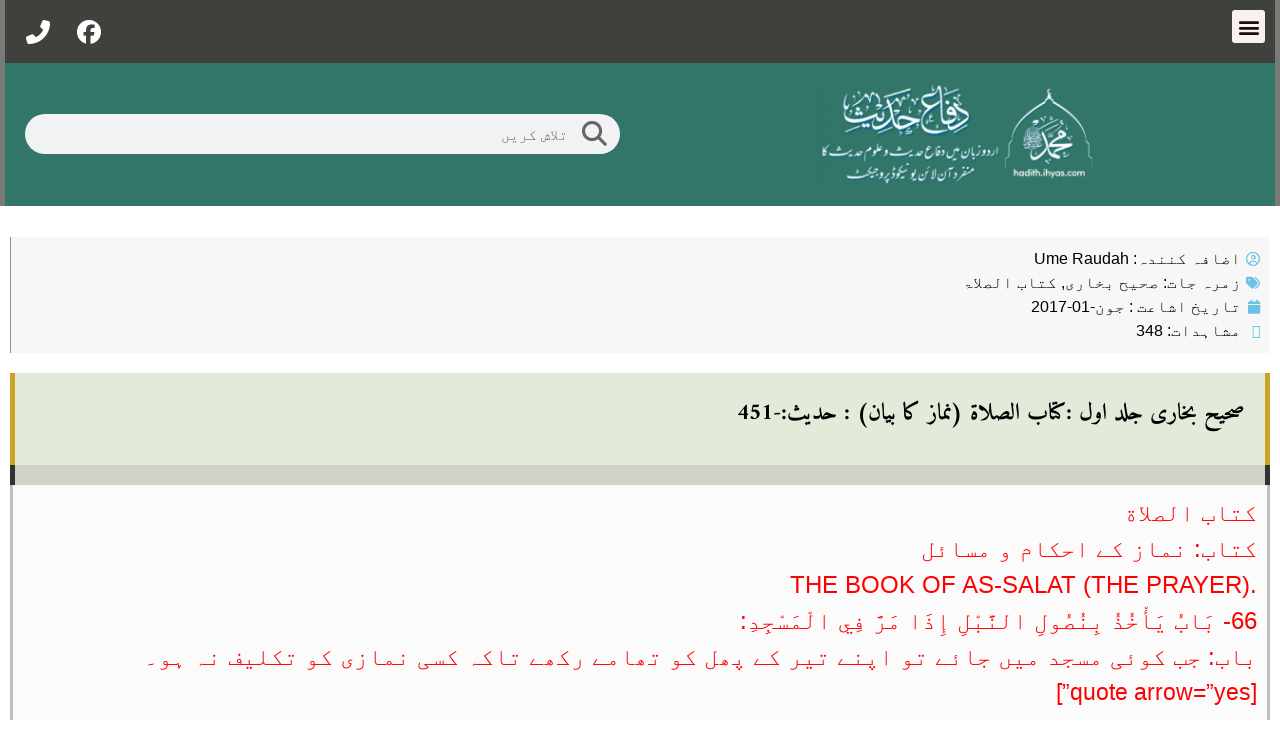

--- FILE ---
content_type: text/html; charset=UTF-8
request_url: https://hadith.ihyas.com/bukhari451/
body_size: 18504
content:
<!doctype html>
<html dir="rtl" lang="ur">
<head>
	<meta charset="UTF-8">
	<meta name="viewport" content="width=device-width, initial-scale=1">
	<link rel="profile" href="https://gmpg.org/xfn/11">
	<title>صحیح بخاری جلد اول :كتاب الصلاة (نماز کا بیان) : حدیث:-451 &#8211; Difae Hadith &#8211; دفاع حدیث</title>
<meta name='robots' content='max-image-preview:large' />
	<style>img:is([sizes="auto" i], [sizes^="auto," i]) { contain-intrinsic-size: 3000px 1500px }</style>
	<link rel="alternate" type="application/rss+xml" title="Difae Hadith - دفاع حدیث &raquo; فیڈ" href="https://hadith.ihyas.com/feed/" />
<link rel="alternate" type="application/rss+xml" title="Difae Hadith - دفاع حدیث &raquo; تبصروں کی فیڈ" href="https://hadith.ihyas.com/comments/feed/" />
<script id="wpp-js" src="https://hadith.ihyas.com/wp-content/plugins/wordpress-popular-posts/assets/js/wpp.min.js?ver=7.3.3" data-sampling="0" data-sampling-rate="100" data-api-url="https://hadith.ihyas.com/wp-json/wordpress-popular-posts" data-post-id="1312" data-token="e6999cede5" data-lang="0" data-debug="0"></script>
<link rel="alternate" type="application/rss+xml" title="Difae Hadith - دفاع حدیث &raquo; صحیح بخاری جلد اول :كتاب الصلاة (نماز کا بیان) : حدیث:-451 تبصروں کی فیڈ" href="https://hadith.ihyas.com/bukhari451/feed/" />

<link rel='stylesheet' id='wp-block-library-rtl-css' href='https://hadith.ihyas.com/wp-includes/css/dist/block-library/style-rtl.min.css?ver=6.7.4' media='all' />
<style id='global-styles-inline-css'>
:root{--wp--preset--aspect-ratio--square: 1;--wp--preset--aspect-ratio--4-3: 4/3;--wp--preset--aspect-ratio--3-4: 3/4;--wp--preset--aspect-ratio--3-2: 3/2;--wp--preset--aspect-ratio--2-3: 2/3;--wp--preset--aspect-ratio--16-9: 16/9;--wp--preset--aspect-ratio--9-16: 9/16;--wp--preset--color--black: #000000;--wp--preset--color--cyan-bluish-gray: #abb8c3;--wp--preset--color--white: #ffffff;--wp--preset--color--pale-pink: #f78da7;--wp--preset--color--vivid-red: #cf2e2e;--wp--preset--color--luminous-vivid-orange: #ff6900;--wp--preset--color--luminous-vivid-amber: #fcb900;--wp--preset--color--light-green-cyan: #7bdcb5;--wp--preset--color--vivid-green-cyan: #00d084;--wp--preset--color--pale-cyan-blue: #8ed1fc;--wp--preset--color--vivid-cyan-blue: #0693e3;--wp--preset--color--vivid-purple: #9b51e0;--wp--preset--gradient--vivid-cyan-blue-to-vivid-purple: linear-gradient(135deg,rgba(6,147,227,1) 0%,rgb(155,81,224) 100%);--wp--preset--gradient--light-green-cyan-to-vivid-green-cyan: linear-gradient(135deg,rgb(122,220,180) 0%,rgb(0,208,130) 100%);--wp--preset--gradient--luminous-vivid-amber-to-luminous-vivid-orange: linear-gradient(135deg,rgba(252,185,0,1) 0%,rgba(255,105,0,1) 100%);--wp--preset--gradient--luminous-vivid-orange-to-vivid-red: linear-gradient(135deg,rgba(255,105,0,1) 0%,rgb(207,46,46) 100%);--wp--preset--gradient--very-light-gray-to-cyan-bluish-gray: linear-gradient(135deg,rgb(238,238,238) 0%,rgb(169,184,195) 100%);--wp--preset--gradient--cool-to-warm-spectrum: linear-gradient(135deg,rgb(74,234,220) 0%,rgb(151,120,209) 20%,rgb(207,42,186) 40%,rgb(238,44,130) 60%,rgb(251,105,98) 80%,rgb(254,248,76) 100%);--wp--preset--gradient--blush-light-purple: linear-gradient(135deg,rgb(255,206,236) 0%,rgb(152,150,240) 100%);--wp--preset--gradient--blush-bordeaux: linear-gradient(135deg,rgb(254,205,165) 0%,rgb(254,45,45) 50%,rgb(107,0,62) 100%);--wp--preset--gradient--luminous-dusk: linear-gradient(135deg,rgb(255,203,112) 0%,rgb(199,81,192) 50%,rgb(65,88,208) 100%);--wp--preset--gradient--pale-ocean: linear-gradient(135deg,rgb(255,245,203) 0%,rgb(182,227,212) 50%,rgb(51,167,181) 100%);--wp--preset--gradient--electric-grass: linear-gradient(135deg,rgb(202,248,128) 0%,rgb(113,206,126) 100%);--wp--preset--gradient--midnight: linear-gradient(135deg,rgb(2,3,129) 0%,rgb(40,116,252) 100%);--wp--preset--font-size--small: 13px;--wp--preset--font-size--medium: 20px;--wp--preset--font-size--large: 36px;--wp--preset--font-size--x-large: 42px;--wp--preset--spacing--20: 0.44rem;--wp--preset--spacing--30: 0.67rem;--wp--preset--spacing--40: 1rem;--wp--preset--spacing--50: 1.5rem;--wp--preset--spacing--60: 2.25rem;--wp--preset--spacing--70: 3.38rem;--wp--preset--spacing--80: 5.06rem;--wp--preset--shadow--natural: 6px 6px 9px rgba(0, 0, 0, 0.2);--wp--preset--shadow--deep: 12px 12px 50px rgba(0, 0, 0, 0.4);--wp--preset--shadow--sharp: 6px 6px 0px rgba(0, 0, 0, 0.2);--wp--preset--shadow--outlined: 6px 6px 0px -3px rgba(255, 255, 255, 1), 6px 6px rgba(0, 0, 0, 1);--wp--preset--shadow--crisp: 6px 6px 0px rgba(0, 0, 0, 1);}:root { --wp--style--global--content-size: 800px;--wp--style--global--wide-size: 1200px; }:where(body) { margin: 0; }.wp-site-blocks > .alignleft { float: left; margin-right: 2em; }.wp-site-blocks > .alignright { float: right; margin-left: 2em; }.wp-site-blocks > .aligncenter { justify-content: center; margin-left: auto; margin-right: auto; }:where(.wp-site-blocks) > * { margin-block-start: 24px; margin-block-end: 0; }:where(.wp-site-blocks) > :first-child { margin-block-start: 0; }:where(.wp-site-blocks) > :last-child { margin-block-end: 0; }:root { --wp--style--block-gap: 24px; }:root :where(.is-layout-flow) > :first-child{margin-block-start: 0;}:root :where(.is-layout-flow) > :last-child{margin-block-end: 0;}:root :where(.is-layout-flow) > *{margin-block-start: 24px;margin-block-end: 0;}:root :where(.is-layout-constrained) > :first-child{margin-block-start: 0;}:root :where(.is-layout-constrained) > :last-child{margin-block-end: 0;}:root :where(.is-layout-constrained) > *{margin-block-start: 24px;margin-block-end: 0;}:root :where(.is-layout-flex){gap: 24px;}:root :where(.is-layout-grid){gap: 24px;}.is-layout-flow > .alignleft{float: left;margin-inline-start: 0;margin-inline-end: 2em;}.is-layout-flow > .alignright{float: right;margin-inline-start: 2em;margin-inline-end: 0;}.is-layout-flow > .aligncenter{margin-left: auto !important;margin-right: auto !important;}.is-layout-constrained > .alignleft{float: left;margin-inline-start: 0;margin-inline-end: 2em;}.is-layout-constrained > .alignright{float: right;margin-inline-start: 2em;margin-inline-end: 0;}.is-layout-constrained > .aligncenter{margin-left: auto !important;margin-right: auto !important;}.is-layout-constrained > :where(:not(.alignleft):not(.alignright):not(.alignfull)){max-width: var(--wp--style--global--content-size);margin-left: auto !important;margin-right: auto !important;}.is-layout-constrained > .alignwide{max-width: var(--wp--style--global--wide-size);}body .is-layout-flex{display: flex;}.is-layout-flex{flex-wrap: wrap;align-items: center;}.is-layout-flex > :is(*, div){margin: 0;}body .is-layout-grid{display: grid;}.is-layout-grid > :is(*, div){margin: 0;}body{padding-top: 0px;padding-right: 0px;padding-bottom: 0px;padding-left: 0px;}a:where(:not(.wp-element-button)){text-decoration: underline;}:root :where(.wp-element-button, .wp-block-button__link){background-color: #32373c;border-width: 0;color: #fff;font-family: inherit;font-size: inherit;line-height: inherit;padding: calc(0.667em + 2px) calc(1.333em + 2px);text-decoration: none;}.has-black-color{color: var(--wp--preset--color--black) !important;}.has-cyan-bluish-gray-color{color: var(--wp--preset--color--cyan-bluish-gray) !important;}.has-white-color{color: var(--wp--preset--color--white) !important;}.has-pale-pink-color{color: var(--wp--preset--color--pale-pink) !important;}.has-vivid-red-color{color: var(--wp--preset--color--vivid-red) !important;}.has-luminous-vivid-orange-color{color: var(--wp--preset--color--luminous-vivid-orange) !important;}.has-luminous-vivid-amber-color{color: var(--wp--preset--color--luminous-vivid-amber) !important;}.has-light-green-cyan-color{color: var(--wp--preset--color--light-green-cyan) !important;}.has-vivid-green-cyan-color{color: var(--wp--preset--color--vivid-green-cyan) !important;}.has-pale-cyan-blue-color{color: var(--wp--preset--color--pale-cyan-blue) !important;}.has-vivid-cyan-blue-color{color: var(--wp--preset--color--vivid-cyan-blue) !important;}.has-vivid-purple-color{color: var(--wp--preset--color--vivid-purple) !important;}.has-black-background-color{background-color: var(--wp--preset--color--black) !important;}.has-cyan-bluish-gray-background-color{background-color: var(--wp--preset--color--cyan-bluish-gray) !important;}.has-white-background-color{background-color: var(--wp--preset--color--white) !important;}.has-pale-pink-background-color{background-color: var(--wp--preset--color--pale-pink) !important;}.has-vivid-red-background-color{background-color: var(--wp--preset--color--vivid-red) !important;}.has-luminous-vivid-orange-background-color{background-color: var(--wp--preset--color--luminous-vivid-orange) !important;}.has-luminous-vivid-amber-background-color{background-color: var(--wp--preset--color--luminous-vivid-amber) !important;}.has-light-green-cyan-background-color{background-color: var(--wp--preset--color--light-green-cyan) !important;}.has-vivid-green-cyan-background-color{background-color: var(--wp--preset--color--vivid-green-cyan) !important;}.has-pale-cyan-blue-background-color{background-color: var(--wp--preset--color--pale-cyan-blue) !important;}.has-vivid-cyan-blue-background-color{background-color: var(--wp--preset--color--vivid-cyan-blue) !important;}.has-vivid-purple-background-color{background-color: var(--wp--preset--color--vivid-purple) !important;}.has-black-border-color{border-color: var(--wp--preset--color--black) !important;}.has-cyan-bluish-gray-border-color{border-color: var(--wp--preset--color--cyan-bluish-gray) !important;}.has-white-border-color{border-color: var(--wp--preset--color--white) !important;}.has-pale-pink-border-color{border-color: var(--wp--preset--color--pale-pink) !important;}.has-vivid-red-border-color{border-color: var(--wp--preset--color--vivid-red) !important;}.has-luminous-vivid-orange-border-color{border-color: var(--wp--preset--color--luminous-vivid-orange) !important;}.has-luminous-vivid-amber-border-color{border-color: var(--wp--preset--color--luminous-vivid-amber) !important;}.has-light-green-cyan-border-color{border-color: var(--wp--preset--color--light-green-cyan) !important;}.has-vivid-green-cyan-border-color{border-color: var(--wp--preset--color--vivid-green-cyan) !important;}.has-pale-cyan-blue-border-color{border-color: var(--wp--preset--color--pale-cyan-blue) !important;}.has-vivid-cyan-blue-border-color{border-color: var(--wp--preset--color--vivid-cyan-blue) !important;}.has-vivid-purple-border-color{border-color: var(--wp--preset--color--vivid-purple) !important;}.has-vivid-cyan-blue-to-vivid-purple-gradient-background{background: var(--wp--preset--gradient--vivid-cyan-blue-to-vivid-purple) !important;}.has-light-green-cyan-to-vivid-green-cyan-gradient-background{background: var(--wp--preset--gradient--light-green-cyan-to-vivid-green-cyan) !important;}.has-luminous-vivid-amber-to-luminous-vivid-orange-gradient-background{background: var(--wp--preset--gradient--luminous-vivid-amber-to-luminous-vivid-orange) !important;}.has-luminous-vivid-orange-to-vivid-red-gradient-background{background: var(--wp--preset--gradient--luminous-vivid-orange-to-vivid-red) !important;}.has-very-light-gray-to-cyan-bluish-gray-gradient-background{background: var(--wp--preset--gradient--very-light-gray-to-cyan-bluish-gray) !important;}.has-cool-to-warm-spectrum-gradient-background{background: var(--wp--preset--gradient--cool-to-warm-spectrum) !important;}.has-blush-light-purple-gradient-background{background: var(--wp--preset--gradient--blush-light-purple) !important;}.has-blush-bordeaux-gradient-background{background: var(--wp--preset--gradient--blush-bordeaux) !important;}.has-luminous-dusk-gradient-background{background: var(--wp--preset--gradient--luminous-dusk) !important;}.has-pale-ocean-gradient-background{background: var(--wp--preset--gradient--pale-ocean) !important;}.has-electric-grass-gradient-background{background: var(--wp--preset--gradient--electric-grass) !important;}.has-midnight-gradient-background{background: var(--wp--preset--gradient--midnight) !important;}.has-small-font-size{font-size: var(--wp--preset--font-size--small) !important;}.has-medium-font-size{font-size: var(--wp--preset--font-size--medium) !important;}.has-large-font-size{font-size: var(--wp--preset--font-size--large) !important;}.has-x-large-font-size{font-size: var(--wp--preset--font-size--x-large) !important;}
:root :where(.wp-block-pullquote){font-size: 1.5em;line-height: 1.6;}
</style>
<link rel='stylesheet' id='cz-icons-pack-css' href='https://hadith.ihyas.com/wp-content/plugins/codevz-plus/admin/fields/codevz_fields/icons/czicons.css?ver=5.0' media='all' />
<link rel='stylesheet' id='wordpress-popular-posts-css-css' href='https://hadith.ihyas.com/wp-content/plugins/wordpress-popular-posts/assets/css/wpp.css?ver=7.3.3' media='all' />
<link rel='stylesheet' id='hello-elementor-css' href='https://hadith.ihyas.com/wp-content/themes/hello-elementor/assets/css/reset.css?ver=3.4.4' media='all' />
<link rel='stylesheet' id='hello-elementor-theme-style-css' href='https://hadith.ihyas.com/wp-content/themes/hello-elementor/assets/css/theme.css?ver=3.4.4' media='all' />
<link rel='stylesheet' id='hello-elementor-header-footer-css' href='https://hadith.ihyas.com/wp-content/themes/hello-elementor/assets/css/header-footer.css?ver=3.4.4' media='all' />
<link rel='stylesheet' id='elementor-frontend-css' href='https://hadith.ihyas.com/wp-content/plugins/elementor/assets/css/frontend-rtl.min.css?ver=3.30.4' media='all' />
<link rel='stylesheet' id='elementor-post-2929-css' href='https://hadith.ihyas.com/wp-content/uploads/elementor/css/post-2929.css?ver=1754211216' media='all' />
<link rel='stylesheet' id='codevz-plus-share-css' href='https://hadith.ihyas.com/wp-content/plugins/codevz-plus/assets/css/share.css?ver=5.0' media='all' />
<link rel='stylesheet' id='codevz-plus-css' href='https://hadith.ihyas.com/wp-content/plugins/codevz-plus/assets/css/codevzplus.css?ver=5.0' media='all' />
<link rel='stylesheet' id='cz_carousel-css' href='https://hadith.ihyas.com/wp-content/plugins/codevz-plus/wpbakery/assets/css/carousel.css?ver=5.0' media='all' />
<link rel='stylesheet' id='codevz-plus-tablet-css' href='https://hadith.ihyas.com/wp-content/plugins/codevz-plus/assets/css/codevzplus-tablet.css?ver=5.0' media='screen and (max-width: 768px)' />
<link rel='stylesheet' id='codevz-plus-mobile-css' href='https://hadith.ihyas.com/wp-content/plugins/codevz-plus/assets/css/codevzplus-mobile.css?ver=5.0' media='screen and (max-width: 480px)' />
<link rel='stylesheet' id='elementor-icons-css' href='https://hadith.ihyas.com/wp-content/plugins/elementor/assets/lib/eicons/css/elementor-icons.min.css?ver=5.43.0' media='all' />
<link rel='stylesheet' id='elementor-pro-css' href='https://hadith.ihyas.com/wp-content/plugins/elementor-pro/assets/css/frontend-rtl.min.css?ver=3.21.2' media='all' />
<link rel='stylesheet' id='elementor-post-3947-css' href='https://hadith.ihyas.com/wp-content/uploads/elementor/css/post-3947.css?ver=1754211216' media='all' />
<link rel='stylesheet' id='elementor-post-3761-css' href='https://hadith.ihyas.com/wp-content/uploads/elementor/css/post-3761.css?ver=1754211216' media='all' />
<link rel='stylesheet' id='elementor-post-4740-css' href='https://hadith.ihyas.com/wp-content/uploads/elementor/css/post-4740.css?ver=1754211216' media='all' />
<link rel='stylesheet' id='xtra-elementor-front-css' href='https://hadith.ihyas.com/wp-content/plugins/codevz-plus/assets/css/elementor.css?ver=5.0' media='all' />
<link rel='stylesheet' id='font-awesome-shims-css' href='https://hadith.ihyas.com/wp-content/plugins/codevz-plus/admin/assets/css/font-awesome/css/v4-shims.min.css?ver=6.4.2' media='all' />
<link rel='stylesheet' id='font-awesome-css' href='https://hadith.ihyas.com/wp-content/plugins/codevz-plus/admin/assets/css/font-awesome/css/all.min.css?ver=6.4.2' media='all' />
<link rel='stylesheet' id='elementor-gf-local-roboto-css' href='https://hadith.ihyas.com/wp-content/uploads/elementor/google-fonts/css/roboto.css?ver=1750419732' media='all' />
<link rel='stylesheet' id='elementor-gf-local-cairo-css' href='https://hadith.ihyas.com/wp-content/uploads/elementor/google-fonts/css/cairo.css?ver=1750419734' media='all' />
<link rel='stylesheet' id='elementor-gf-local-amiri-css' href='https://hadith.ihyas.com/wp-content/uploads/elementor/google-fonts/css/amiri.css?ver=1750419735' media='all' />
<script src="https://hadith.ihyas.com/wp-includes/js/jquery/jquery.min.js?ver=3.7.1" id="jquery-core-js"></script>
<script src="https://hadith.ihyas.com/wp-includes/js/jquery/jquery-migrate.min.js?ver=3.4.1" id="jquery-migrate-js"></script>
<link rel="https://api.w.org/" href="https://hadith.ihyas.com/wp-json/" /><link rel="alternate" title="JSON" type="application/json" href="https://hadith.ihyas.com/wp-json/wp/v2/posts/1312" /><link rel="EditURI" type="application/rsd+xml" title="RSD" href="https://hadith.ihyas.com/xmlrpc.php?rsd" />
<meta name="generator" content="WordPress 6.7.4" />
<link rel="canonical" href="https://hadith.ihyas.com/bukhari451/" />
<link rel='shortlink' href='https://hadith.ihyas.com/?p=1312' />
<link rel="alternate" title="oEmbed (JSON)" type="application/json+oembed" href="https://hadith.ihyas.com/wp-json/oembed/1.0/embed?url=https%3A%2F%2Fhadith.ihyas.com%2Fbukhari451%2F" />
<link rel="alternate" title="oEmbed (XML)" type="text/xml+oembed" href="https://hadith.ihyas.com/wp-json/oembed/1.0/embed?url=https%3A%2F%2Fhadith.ihyas.com%2Fbukhari451%2F&#038;format=xml" />
<meta name="format-detection" content="telephone=no"><meta name="theme-color" content="#f15524">            <style id="wpp-loading-animation-styles">@-webkit-keyframes bgslide{from{background-position-x:0}to{background-position-x:-200%}}@keyframes bgslide{from{background-position-x:0}to{background-position-x:-200%}}.wpp-widget-block-placeholder,.wpp-shortcode-placeholder{margin:0 auto;width:60px;height:3px;background:#dd3737;background:linear-gradient(90deg,#dd3737 0%,#571313 10%,#dd3737 100%);background-size:200% auto;border-radius:3px;-webkit-animation:bgslide 1s infinite linear;animation:bgslide 1s infinite linear}</style>
            <meta name="generator" content="Elementor 3.30.4; features: additional_custom_breakpoints; settings: css_print_method-external, google_font-enabled, font_display-auto">
			<style>
				.e-con.e-parent:nth-of-type(n+4):not(.e-lazyloaded):not(.e-no-lazyload),
				.e-con.e-parent:nth-of-type(n+4):not(.e-lazyloaded):not(.e-no-lazyload) * {
					background-image: none !important;
				}
				@media screen and (max-height: 1024px) {
					.e-con.e-parent:nth-of-type(n+3):not(.e-lazyloaded):not(.e-no-lazyload),
					.e-con.e-parent:nth-of-type(n+3):not(.e-lazyloaded):not(.e-no-lazyload) * {
						background-image: none !important;
					}
				}
				@media screen and (max-height: 640px) {
					.e-con.e-parent:nth-of-type(n+2):not(.e-lazyloaded):not(.e-no-lazyload),
					.e-con.e-parent:nth-of-type(n+2):not(.e-lazyloaded):not(.e-no-lazyload) * {
						background-image: none !important;
					}
				}
			</style>
			<link rel="icon" href="https://hadith.ihyas.com/wp-content/uploads/2022/07/cropped-favicon-hadiyas-ihyas-3-32x32.png" sizes="32x32" />
<link rel="icon" href="https://hadith.ihyas.com/wp-content/uploads/2022/07/cropped-favicon-hadiyas-ihyas-3-192x192.png" sizes="192x192" />
<link rel="apple-touch-icon" href="https://hadith.ihyas.com/wp-content/uploads/2022/07/cropped-favicon-hadiyas-ihyas-3-180x180.png" />
<meta name="msapplication-TileImage" content="https://hadith.ihyas.com/wp-content/uploads/2022/07/cropped-favicon-hadiyas-ihyas-3-270x270.png" />
</head>
<body class="rtl post-template-default single single-post postid-1312 single-format-standard wp-embed-responsive theme-3.4.4 codevz-plus-5.0 cz-cpt-post  cz_sticky clr cz-page-1312 hello-elementor-default elementor-default elementor-kit-2929 elementor-page-4740">


<a class="skip-link screen-reader-text" href="#content">Skip to content</a>

		<div data-elementor-type="header" data-elementor-id="3947" class="elementor elementor-3947 elementor-location-header" data-elementor-post-type="elementor_library">
					<section class="elementor-section elementor-top-section elementor-element elementor-element-2a97878 elementor-section-boxed elementor-section-height-default elementor-section-height-default" data-id="2a97878" data-element_type="section" data-settings="{&quot;background_background&quot;:&quot;classic&quot;}">
							<div class="elementor-background-overlay"></div>
							<div class="elementor-container elementor-column-gap-default">
					<div class="elementor-column elementor-col-50 elementor-top-column elementor-element elementor-element-b740398" data-id="b740398" data-element_type="column" data-settings="{&quot;background_background&quot;:&quot;classic&quot;}">
			<div class="elementor-widget-wrap elementor-element-populated">
					<div class="elementor-background-overlay"></div>
						<div class="elementor-element elementor-element-7b07db6 elementor-nav-menu__text-align-aside elementor-nav-menu--toggle elementor-nav-menu--burger elementor-widget elementor-widget-nav-menu" data-id="7b07db6" data-element_type="widget" data-settings="{&quot;layout&quot;:&quot;dropdown&quot;,&quot;submenu_icon&quot;:{&quot;value&quot;:&quot;&lt;i class=\&quot;fas fa-chevron-down\&quot;&gt;&lt;\/i&gt;&quot;,&quot;library&quot;:&quot;fa-solid&quot;},&quot;toggle&quot;:&quot;burger&quot;}" data-widget_type="nav-menu.default">
				<div class="elementor-widget-container">
							<div class="elementor-menu-toggle" role="button" tabindex="0" aria-label="Menu Toggle" aria-expanded="false">
			<i aria-hidden="true" role="presentation" class="elementor-menu-toggle__icon--open eicon-menu-bar"></i><i aria-hidden="true" role="presentation" class="elementor-menu-toggle__icon--close eicon-close"></i>			<span class="elementor-screen-only">Menu</span>
		</div>
					<nav class="elementor-nav-menu--dropdown elementor-nav-menu__container" aria-hidden="true">
				<ul id="menu-2-7b07db6" class="elementor-nav-menu"><li class="menu-item menu-item-type-post_type menu-item-object-page menu-item-home menu-item-4854"><a href="https://hadith.ihyas.com/" class="elementor-item" tabindex="-1">پہلا صفحہ</a></li>
<li class="menu-item menu-item-type-taxonomy menu-item-object-category menu-item-has-children menu-item-8559"><a href="https://hadith.ihyas.com/category/uloom-ul-hadees/" class="elementor-item" tabindex="-1">علوم حدیث</a>
<ul class="sub-menu elementor-nav-menu--dropdown">
	<li class="menu-item menu-item-type-taxonomy menu-item-object-category menu-item-8561"><a href="https://hadith.ihyas.com/category/uloom-ul-hadees/taarauf-hadees/" class="elementor-sub-item" tabindex="-1">تعارف حدیث</a></li>
	<li class="menu-item menu-item-type-taxonomy menu-item-object-category menu-item-8560"><a href="https://hadith.ihyas.com/category/uloom-ul-hadees/asool-e-hadees/" class="elementor-sub-item" tabindex="-1">اصول حدیث</a></li>
	<li class="menu-item menu-item-type-taxonomy menu-item-object-category menu-item-8565"><a href="https://hadith.ihyas.com/category/uloom-ul-hadees/hujiat-hadees/" class="elementor-sub-item" tabindex="-1">حجیت حدیث</a></li>
	<li class="menu-item menu-item-type-taxonomy menu-item-object-category menu-item-8566"><a href="https://hadith.ihyas.com/category/uloom-ul-hadees/ilam-ism-ul-rijal/" class="elementor-sub-item" tabindex="-1">علم اسماء و رجال</a></li>
	<li class="menu-item menu-item-type-taxonomy menu-item-object-category menu-item-8567"><a href="https://hadith.ihyas.com/category/uloom-ul-hadees/ilam-jarah-o-tadeel/" class="elementor-sub-item" tabindex="-1">علم جرح و تعدیل</a></li>
	<li class="menu-item menu-item-type-taxonomy menu-item-object-category menu-item-has-children menu-item-8563"><a href="https://hadith.ihyas.com/category/uloom-ul-hadees/taaruf-muhadseen/" class="elementor-sub-item" tabindex="-1">تعارف محدثین</a>
	<ul class="sub-menu elementor-nav-menu--dropdown">
		<li class="menu-item menu-item-type-taxonomy menu-item-object-category menu-item-8564"><a href="https://hadith.ihyas.com/category/uloom-ul-hadees/taaruf-muhadseen/taaruf-imam-bukhari-r-a/" class="elementor-sub-item" tabindex="-1">تعارف امام بخاری رحمہ اللہ</a></li>
	</ul>
</li>
	<li class="menu-item menu-item-type-taxonomy menu-item-object-category menu-item-8562"><a href="https://hadith.ihyas.com/category/uloom-ul-hadees/taaruf-kutab-hadees/" class="elementor-sub-item" tabindex="-1">تعارف کتب حدیث</a></li>
	<li class="menu-item menu-item-type-taxonomy menu-item-object-category menu-item-16219"><a href="https://hadith.ihyas.com/category/mukhtalif-unicode-kutby-hadees/" class="elementor-sub-item" tabindex="-1">مختلف یونیکوڈ کتب حدیث</a></li>
</ul>
</li>
<li class="menu-item menu-item-type-taxonomy menu-item-object-category current-post-ancestor menu-item-has-children menu-item-8568"><a href="https://hadith.ihyas.com/category/sahehain/" class="elementor-item" tabindex="-1">صحیحین</a>
<ul class="sub-menu elementor-nav-menu--dropdown">
	<li class="menu-item menu-item-type-taxonomy menu-item-object-category current-post-ancestor current-menu-parent current-post-parent menu-item-8569"><a href="https://hadith.ihyas.com/category/sahehain/sahih-bukhari/" class="elementor-sub-item" tabindex="-1">صحیح بخاری</a></li>
	<li class="menu-item menu-item-type-taxonomy menu-item-object-category menu-item-8570"><a href="https://hadith.ihyas.com/category/sahehain/sahih-muslim/" class="elementor-sub-item" tabindex="-1">صحیح مسلم</a></li>
</ul>
</li>
<li class="menu-item menu-item-type-taxonomy menu-item-object-category menu-item-16237"><a href="https://hadith.ihyas.com/category/difae-sahaba-raziullahu-anhum/" class="elementor-item" tabindex="-1">دفاع صحابہ رضی اللہ عنہم</a></li>
<li class="menu-item menu-item-type-taxonomy menu-item-object-category menu-item-has-children menu-item-16249"><a href="https://hadith.ihyas.com/category/silsila-difae-hadith/" class="elementor-item" tabindex="-1">سلسلہ دفاع حدیث</a>
<ul class="sub-menu elementor-nav-menu--dropdown">
	<li class="menu-item menu-item-type-taxonomy menu-item-object-category menu-item-16250"><a href="https://hadith.ihyas.com/category/silsila-difae-hadith/muhaddis-media-program-difae-sunnat/" class="elementor-sub-item" tabindex="-1">محدث میڈیا پروگرام دفاع سنت</a></li>
</ul>
</li>
<li class="menu-item menu-item-type-taxonomy menu-item-object-category menu-item-has-children menu-item-8571"><a href="https://hadith.ihyas.com/category/fitna-inkar-e-hadees/" class="elementor-item" tabindex="-1">فتنہ انکار حدیث</a>
<ul class="sub-menu elementor-nav-menu--dropdown">
	<li class="menu-item menu-item-type-taxonomy menu-item-object-category menu-item-8574"><a href="https://hadith.ihyas.com/category/fitna-inkar-e-hadees/ghamdiat/" class="elementor-sub-item" tabindex="-1">غامدیت</a></li>
	<li class="menu-item menu-item-type-taxonomy menu-item-object-category menu-item-8572"><a href="https://hadith.ihyas.com/category/fitna-inkar-e-hadees/perveziat/" class="elementor-sub-item" tabindex="-1">پرویزیت</a></li>
	<li class="menu-item menu-item-type-taxonomy menu-item-object-category menu-item-8576"><a href="https://hadith.ihyas.com/category/fitna-inkar-e-hadees/fikar-islahi/" class="elementor-sub-item" tabindex="-1">فکر اصلاحی</a></li>
	<li class="menu-item menu-item-type-taxonomy menu-item-object-category menu-item-8573"><a href="https://hadith.ihyas.com/category/fitna-inkar-e-hadees/deegar-munkereen-hadith/" class="elementor-sub-item" tabindex="-1">دیگر منکرین حدیث</a></li>
	<li class="menu-item menu-item-type-taxonomy menu-item-object-category menu-item-8575"><a href="https://hadith.ihyas.com/category/fitna-inkar-e-hadees/fitna-inkar-hadeespar-likhi-gai-kutab/" class="elementor-sub-item" tabindex="-1">فتنہ انکار حدیث پر لکھی گئی کتب</a></li>
</ul>
</li>
<li class="menu-item menu-item-type-taxonomy menu-item-object-category menu-item-has-children menu-item-8577"><a href="https://hadith.ihyas.com/category/qasas-o-waqaiat/" class="elementor-item" tabindex="-1">قصص و واقعات</a>
<ul class="sub-menu elementor-nav-menu--dropdown">
	<li class="menu-item menu-item-type-taxonomy menu-item-object-category menu-item-8578"><a href="https://hadith.ihyas.com/category/qasas-o-waqaiat/sahi-o-hasan-waqiat/" class="elementor-sub-item" tabindex="-1">صحیح و حسن واقعات</a></li>
	<li class="menu-item menu-item-type-taxonomy menu-item-object-category menu-item-8579"><a href="https://hadith.ihyas.com/category/qasas-o-waqaiat/zaeef-wa-man-ghrat-waqiat/" class="elementor-sub-item" tabindex="-1">ضعیف و من گھڑت واقعات</a></li>
</ul>
</li>
<li class="menu-item menu-item-type-taxonomy menu-item-object-category menu-item-has-children menu-item-8580"><a href="https://hadith.ihyas.com/category/tehqeeq-rawayat/" class="elementor-item" tabindex="-1">تحقیق روایات</a>
<ul class="sub-menu elementor-nav-menu--dropdown">
	<li class="menu-item menu-item-type-taxonomy menu-item-object-category menu-item-8584"><a href="https://hadith.ihyas.com/category/tehqeeq-rawayat/fitna-wae-al-hadees/" class="elementor-sub-item" tabindex="-1">فتنہ وضع الحدیث</a></li>
	<li class="menu-item menu-item-type-taxonomy menu-item-object-category menu-item-8581"><a href="https://hadith.ihyas.com/category/tehqeeq-rawayat/silsalt-ul-ahadees-al-zaeefa-wal-mozoet/" class="elementor-sub-item" tabindex="-1">سلسلۃ الاحادیث الضعیفۃ والموضوعۃ</a></li>
	<li class="menu-item menu-item-type-taxonomy menu-item-object-category menu-item-8583"><a href="https://hadith.ihyas.com/category/tehqeeq-rawayat/zaief-rawayat/" class="elementor-sub-item" tabindex="-1">ضعیف روایات</a></li>
	<li class="menu-item menu-item-type-taxonomy menu-item-object-category menu-item-8582"><a href="https://hadith.ihyas.com/category/tehqeeq-rawayat/sahi-wa-hasan-rawayat/" class="elementor-sub-item" tabindex="-1">صحیح و حسن روایات</a></li>
</ul>
</li>
<li class="menu-item menu-item-type-post_type menu-item-object-page menu-item-8606"><a href="https://hadith.ihyas.com/contact-us/" class="elementor-item" tabindex="-1">رابطہ کریں</a></li>
</ul>			</nav>
						</div>
				</div>
					</div>
		</div>
				<div class="elementor-column elementor-col-50 elementor-top-column elementor-element elementor-element-082a4e5" data-id="082a4e5" data-element_type="column" data-settings="{&quot;background_background&quot;:&quot;classic&quot;}">
			<div class="elementor-widget-wrap elementor-element-populated">
					<div class="elementor-background-overlay"></div>
						<div class="elementor-element elementor-element-ee828a1 elementor-icon-list--layout-inline elementor-align-left elementor-mobile-align-left elementor-list-item-link-full_width elementor-widget elementor-widget-icon-list" data-id="ee828a1" data-element_type="widget" data-widget_type="icon-list.default">
				<div class="elementor-widget-container">
							<ul class="elementor-icon-list-items elementor-inline-items">
							<li class="elementor-icon-list-item elementor-inline-item">
											<a href="https://www.facebook.com/difaehadith">

												<span class="elementor-icon-list-icon">
							<i aria-hidden="true" class="fab fa-facebook"></i>						</span>
										<span class="elementor-icon-list-text"></span>
											</a>
									</li>
								<li class="elementor-icon-list-item elementor-inline-item">
											<a href="https://api.whatsapp.com/send?phone=923409148304&#038;text=Assalamu-Alaikum!Difae-Hadith">

												<span class="elementor-icon-list-icon">
							<i aria-hidden="true" class="fas fa-phone-alt"></i>						</span>
										<span class="elementor-icon-list-text"></span>
											</a>
									</li>
						</ul>
						</div>
				</div>
					</div>
		</div>
					</div>
		</section>
				<section class="elementor-section elementor-top-section elementor-element elementor-element-7dab3e9 elementor-section-boxed elementor-section-height-default elementor-section-height-default" data-id="7dab3e9" data-element_type="section" data-settings="{&quot;background_background&quot;:&quot;classic&quot;}">
							<div class="elementor-background-overlay"></div>
							<div class="elementor-container elementor-column-gap-default">
					<div class="elementor-column elementor-col-50 elementor-top-column elementor-element elementor-element-126834c" data-id="126834c" data-element_type="column" data-settings="{&quot;background_background&quot;:&quot;classic&quot;}">
			<div class="elementor-widget-wrap elementor-element-populated">
					<div class="elementor-background-overlay"></div>
						<div class="elementor-element elementor-element-95bb03f elementor-widget elementor-widget-image" data-id="95bb03f" data-element_type="widget" data-widget_type="image.default">
				<div class="elementor-widget-container">
																<a href="https://hadith.ihyas.com/">
							<img width="300" height="108" src="https://hadith.ihyas.com/wp-content/uploads/2022/06/difahadith-small-logo-final-300x108.png" class="attachment-medium size-medium wp-image-8333" alt="" srcset="https://hadith.ihyas.com/wp-content/uploads/2022/06/difahadith-small-logo-final-300x108.png 300w, https://hadith.ihyas.com/wp-content/uploads/2022/06/difahadith-small-logo-final.png 452w" sizes="(max-width: 300px) 100vw, 300px" />								</a>
															</div>
				</div>
					</div>
		</div>
				<div class="elementor-column elementor-col-50 elementor-top-column elementor-element elementor-element-be05ba7" data-id="be05ba7" data-element_type="column" data-settings="{&quot;background_background&quot;:&quot;classic&quot;}">
			<div class="elementor-widget-wrap elementor-element-populated">
					<div class="elementor-background-overlay"></div>
						<div class="elementor-element elementor-element-2167f61 elementor-search-form--skin-minimal elementor-widget elementor-widget-search-form" data-id="2167f61" data-element_type="widget" data-settings="{&quot;skin&quot;:&quot;minimal&quot;}" data-widget_type="search-form.default">
				<div class="elementor-widget-container">
							<search role="search">
			<form class="elementor-search-form" action="https://hadith.ihyas.com" method="get">
												<div class="elementor-search-form__container">
					<label class="elementor-screen-only" for="elementor-search-form-2167f61">Search</label>

											<div class="elementor-search-form__icon">
							<i aria-hidden="true" class="fas fa-search"></i>							<span class="elementor-screen-only">Search</span>
						</div>
					
					<input id="elementor-search-form-2167f61" placeholder="تلاش کریں" class="elementor-search-form__input" type="search" name="s" value="">
					
					
									</div>
			</form>
		</search>
						</div>
				</div>
					</div>
		</div>
					</div>
		</section>
				</div>
				<div data-elementor-type="single-post" data-elementor-id="4740" class="elementor elementor-4740 elementor-location-single post-1312 post type-post status-publish format-standard hentry category-sahih-bukhari category-kitab-u-salah" data-elementor-post-type="elementor_library">
					<section class="elementor-section elementor-top-section elementor-element elementor-element-6f2f7364 elementor-section-boxed elementor-section-height-default elementor-section-height-default" data-id="6f2f7364" data-element_type="section">
						<div class="elementor-container elementor-column-gap-default">
					<div class="elementor-column elementor-col-100 elementor-top-column elementor-element elementor-element-5295e61e" data-id="5295e61e" data-element_type="column">
			<div class="elementor-widget-wrap">
							</div>
		</div>
					</div>
		</section>
				<section class="elementor-section elementor-top-section elementor-element elementor-element-120caa8d elementor-section-boxed elementor-section-height-default elementor-section-height-default" data-id="120caa8d" data-element_type="section">
						<div class="elementor-container elementor-column-gap-default">
					<div class="elementor-column elementor-col-100 elementor-top-column elementor-element elementor-element-17ca3261" data-id="17ca3261" data-element_type="column">
			<div class="elementor-widget-wrap elementor-element-populated">
						<section class="elementor-section elementor-inner-section elementor-element elementor-element-cba5a67 elementor-section-boxed elementor-section-height-default elementor-section-height-default" data-id="cba5a67" data-element_type="section" data-settings="{&quot;background_background&quot;:&quot;classic&quot;}">
						<div class="elementor-container elementor-column-gap-default">
					<div class="elementor-column elementor-col-100 elementor-inner-column elementor-element elementor-element-73620398" data-id="73620398" data-element_type="column">
			<div class="elementor-widget-wrap elementor-element-populated">
						<div class="elementor-element elementor-element-3b26c918 elementor-widget elementor-widget-post-info" data-id="3b26c918" data-element_type="widget" data-widget_type="post-info.default">
				<div class="elementor-widget-container">
							<ul class="elementor-icon-list-items elementor-post-info">
								<li class="elementor-icon-list-item elementor-repeater-item-fa39be4" itemprop="author">
						<a href="https://hadith.ihyas.com/author/ume-raudah/">
											<span class="elementor-icon-list-icon">
								<i aria-hidden="true" class="far fa-user-circle"></i>							</span>
									<span class="elementor-icon-list-text elementor-post-info__item elementor-post-info__item--type-author">
							<span class="elementor-post-info__item-prefix">اضافہ کنندہ:</span>
										Ume Raudah					</span>
									</a>
				</li>
				<li class="elementor-icon-list-item elementor-repeater-item-12a60e2" itemprop="about">
										<span class="elementor-icon-list-icon">
								<i aria-hidden="true" class="fas fa-tags"></i>							</span>
									<span class="elementor-icon-list-text elementor-post-info__item elementor-post-info__item--type-terms">
							<span class="elementor-post-info__item-prefix">زمرہ جات:</span>
										<span class="elementor-post-info__terms-list">
				<a href="https://hadith.ihyas.com/category/sahehain/sahih-bukhari/" class="elementor-post-info__terms-list-item">صحیح بخاری</a>, <a href="https://hadith.ihyas.com/category/sahehain/sahih-bukhari/kitab-u-salah/" class="elementor-post-info__terms-list-item">کتاب الصلاۃ</a>				</span>
					</span>
								</li>
				<li class="elementor-icon-list-item elementor-repeater-item-a4053f0" itemprop="datePublished">
						<a href="https://hadith.ihyas.com/2017/06/17/">
											<span class="elementor-icon-list-icon">
								<i aria-hidden="true" class="fas fa-calendar"></i>							</span>
									<span class="elementor-icon-list-text elementor-post-info__item elementor-post-info__item--type-date">
							<span class="elementor-post-info__item-prefix"> تاریخ اشاعت : </span>
										<time>جون-01-2017</time>					</span>
									</a>
				</li>
				<li class="elementor-icon-list-item elementor-repeater-item-924486a">
										<span class="elementor-icon-list-icon">
								<i aria-hidden="true" class="far fa-tags"></i>							</span>
									<span class="elementor-icon-list-text elementor-post-info__item elementor-post-info__item--type-custom">
										مشاہدات: 348					</span>
								</li>
				</ul>
						</div>
				</div>
					</div>
		</div>
					</div>
		</section>
					</div>
		</div>
					</div>
		</section>
				<section class="elementor-section elementor-top-section elementor-element elementor-element-125ab2f6 elementor-section-boxed elementor-section-height-default elementor-section-height-default" data-id="125ab2f6" data-element_type="section">
						<div class="elementor-container elementor-column-gap-default">
					<div class="elementor-column elementor-col-100 elementor-top-column elementor-element elementor-element-3d77540d" data-id="3d77540d" data-element_type="column">
			<div class="elementor-widget-wrap elementor-element-populated">
						<section class="elementor-section elementor-inner-section elementor-element elementor-element-7bc6e5e elementor-section-content-middle elementor-section-boxed elementor-section-height-default elementor-section-height-default" data-id="7bc6e5e" data-element_type="section">
						<div class="elementor-container elementor-column-gap-default">
					<div class="elementor-column elementor-col-100 elementor-inner-column elementor-element elementor-element-76213107" data-id="76213107" data-element_type="column" data-settings="{&quot;background_background&quot;:&quot;classic&quot;}">
			<div class="elementor-widget-wrap elementor-element-populated">
						<section class="elementor-section elementor-inner-section elementor-element elementor-element-65a75e2 elementor-section-boxed elementor-section-height-default elementor-section-height-default" data-id="65a75e2" data-element_type="section">
						<div class="elementor-container elementor-column-gap-default">
					<div class="elementor-column elementor-col-100 elementor-inner-column elementor-element elementor-element-53bf6315" data-id="53bf6315" data-element_type="column">
			<div class="elementor-widget-wrap elementor-element-populated">
						<div class="elementor-element elementor-element-6ea24fb4 elementor-widget elementor-widget-theme-post-title elementor-page-title elementor-widget-heading" data-id="6ea24fb4" data-element_type="widget" data-widget_type="theme-post-title.default">
				<div class="elementor-widget-container">
					<h3 class="elementor-heading-title elementor-size-default">صحیح بخاری جلد اول :كتاب الصلاة (نماز کا بیان) : حدیث:-451</h3>				</div>
				</div>
					</div>
		</div>
					</div>
		</section>
					</div>
		</div>
					</div>
		</section>
				<section class="elementor-section elementor-inner-section elementor-element elementor-element-3c42169d elementor-section-boxed elementor-section-height-default elementor-section-height-default" data-id="3c42169d" data-element_type="section" data-settings="{&quot;background_background&quot;:&quot;classic&quot;}">
						<div class="elementor-container elementor-column-gap-default">
					<div class="elementor-column elementor-col-100 elementor-inner-column elementor-element elementor-element-2b7283c3" data-id="2b7283c3" data-element_type="column" data-settings="{&quot;background_background&quot;:&quot;classic&quot;}">
			<div class="elementor-widget-wrap elementor-element-populated">
							</div>
		</div>
					</div>
		</section>
				<section class="elementor-section elementor-inner-section elementor-element elementor-element-66e0064 elementor-section-boxed elementor-section-height-default elementor-section-height-default" data-id="66e0064" data-element_type="section">
						<div class="elementor-container elementor-column-gap-default">
					<div class="elementor-column elementor-col-100 elementor-inner-column elementor-element elementor-element-61576cc5" data-id="61576cc5" data-element_type="column" data-settings="{&quot;background_background&quot;:&quot;classic&quot;}">
			<div class="elementor-widget-wrap elementor-element-populated">
						<div class="elementor-element elementor-element-753891b7 elementor-widget elementor-widget-theme-post-content" data-id="753891b7" data-element_type="widget" id="post_content" data-widget_type="theme-post-content.default">
				<div class="elementor-widget-container">
					<div class="babcontainer">
<div class="chapter-name-arabic center" style="direction: rtl; text-align: center;">
<div class="babcontainer">
<div class="chapter-name-arabic center">
<div class="babcontainer">
<div class="chapter-name-arabic center">
<div class="babcontainer">
<div class="chapter-name-arabic center">
<div class="babcontainer">
<div class="chapter-name-arabic center">
<div class="babcontainer">
<div class="chapter-name-arabic center">
<div class="babcontainer">
<div class="chapter-name-arabic center">
<div class="babcontainer">
<div class="chapter-name-arabic center">
<div class="babcontainer">
<div class="chapter-name-arabic center">
<div class="babcontainer">
<div class="chapter-name-arabic center">
<div class="babcontainer">
<div class="chapter-name-arabic center">
<div class="babcontainer">
<div class="subchapter-name-urdu center">
<div class="babcontainer">
<div class="chapter-name-arabic center">
<div class="babcontainer">
<div class="chapter-name-arabic center">
<div class="babcontainer">
<div class="chapter-name-arabic center">
<div class="babcontainer">
<div class="chapter-name-arabic center">
<div class="babcontainer">
<div class="chapter-name-arabic center">
<div class="babcontainer">
<div class="subchapter-name-urdu center">
<div class="babcontainer">
<div class="chapter-name-arabic center">
<div class="babcontainer">
<div class="chapter-name-arabic center">
<div class="babcontainer">
<div class="chapter-name-arabic center">
<div class="babcontainer">
<div class="subchapter-name-urdu center">
<div class="babcontainer">
<div class="chapter-name-arabic center">
<div class="babcontainer">
<div class="chapter-name-arabic center">
<div class="babcontainer">
<div class="chapter-name-arabic center">
<div class="babcontainer">
<div class="chapter-name-arabic center">
<div class="babcontainer">
<div class="chapter-name-arabic center">
<div class="babcontainer">
<div class="chapter-name-arabic center">
<div class="babcontainer">
<div class="chapter-name-arabic center">
<div class="babcontainer">
<div class="chapter-name-arabic center">
<div class="babcontainer">
<div class="chapter-name-arabic center">
<div class="babcontainer">
<div class="chapter-name-arabic center">
<div class="babcontainer">
<div class="chapter-name-arabic center">
<div class="babcontainer">
<div class="chapter-name-arabic center">
<div class="chapter-name-arabic center">
<div class="chapter-name-arabic center">
<div class="chapter-name-arabic center">
<div class="babcontainer">
<div class="chapter-name-arabic center">
<div class="babcontainer">
<div class="chapter-name-arabic center"><span style="font-size: 18pt; color: #ff0000;">كتاب الصلاة</span></div>
<div class="chapter-name-urdu center"><span style="font-size: 18pt; color: #ff0000;">کتاب: نماز کے احکام و مسائل</span></div>
<div class="chapter-name-english ltr center"><span style="font-size: 18pt; color: #ff0000;">.(THE BOOK OF AS-SALAT (THE PRAYER</span></div>
</div>
</div>
</div>
</div>
</div>
</div>
</div>
</div>
</div>
</div>
</div>
</div>
</div>
</div>
</div>
</div>
</div>
</div>
</div>
</div>
</div>
</div>
</div>
</div>
</div>
</div>
</div>
</div>
</div>
</div>
</div>
</div>
</div>
</div>
</div>
</div>
</div>
</div>
</div>
</div>
</div>
</div>
</div>
</div>
</div>
</div>
</div>
</div>
</div>
</div>
</div>
</div>
</div>
</div>
</div>
</div>
</div>
</div>
</div>
</div>
</div>
</div>
</div>
</div>
</div>
</div>
</div>
</div>
</div>
</div>
</div>
</div>
</div>
</div>
<div class="babcontainer" style="text-align: justify;">
<div class="subchapter-name-urdu1 left" style="direction: rtl;">
<div class="subchapter-name-arabic center" style="text-align: center;">
<div class="subchapter-name-arabic center">
<div class="subchapter-name-arabic center">
<div class="subchapter-name-arabic center">
<div class="subchapter-name-arabic center">
<div class="subchapter-name-arabic center">
<div class="subchapter-name-arabic center">
<div class="subchapter-name-arabic center">
<div class="subchapter-name-arabic center">
<div class="subchapter-name-arabic center">
<div class="subchapter-name-arabic center">
<div class="subchapter-name-arabic center">
<div class="subchapter-name-arabic center">
<div class="subchapter-name-arabic center">
<div class="subchapter-name-arabic center">
<div class="subchapter-name-arabic center">
<div class="subchapter-name-arabic center">
<div class="subchapter-name-arabic center">
<div class="subchapter-name-arabic center">
<div class="subchapter-name-arabic center">
<div class="subchapter-name-arabic center">
<div class="subchapter-name-arabic center">
<div class="subchapter-name-arabic center">
<div class="subchapter-name-arabic center">
<div class="subchapter-name-arabic center">
<div class="subchapter-name-arabic center">
<div class="subchapter-name-arabic center">
<div class="subchapter-name-urdu center">
<div class="subchapter-name-arabic center">
<div class="subchapter-name-arabic center">
<div class="subchapter-name-arabic center">
<div class="subchapter-name-arabic center">
<div class="subchapter-name-urdu center">
<div class="subchapter-name-arabic center">
<div class="subchapter-name-arabic center">
<div class="subchapter-name-arabic center">
<div class="subchapter-name-arabic center">
<div class="subchapter-name-arabic center">
<div class="subchapter-name-arabic center">
<div class="subchapter-name-arabic center">
<div class="subchapter-name-arabic center">
<div class="subchapter-name-arabic center">
<div class="subchapter-name-arabic center">
<div class="subchapter-name-arabic center">
<div class="subchapter-name-arabic center">
<div class="subchapter-name-arabic center">
<div class="subchapter-name-arabic center">
<div class="subchapter-name-arabic center">
<div class="subchapter-name-arabic center">
<div class="subchapter-name-urdu center">
<div class="subchapter-name-arabic center">
<div class="subchapter-name-arabic center"><span style="font-size: 18pt; color: #ff0000;">66- بَابُ يَأْخُذُ بِنُصُولِ النَّبْلِ إِذَا مَرَّ فِي الْمَسْجِدِ:</span></div>
<div class="subchapter-name-urdu center"><span style="font-size: 18pt; color: #ff0000;">باب: جب کوئی مسجد میں جائے تو اپنے تیر کے پھل کو تھامے رکھے تاکہ کسی نمازی کو تکلیف نہ ہو۔</span></div>
</div>
</div>
</div>
</div>
</div>
</div>
</div>
</div>
</div>
</div>
</div>
</div>
</div>
</div>
</div>
</div>
</div>
</div>
</div>
</div>
</div>
</div>
</div>
</div>
</div>
</div>
</div>
</div>
</div>
</div>
</div>
</div>
</div>
</div>
</div>
</div>
</div>
</div>
</div>
</div>
</div>
</div>
</div>
</div>
</div>
</div>
</div>
</div>
</div>
</div>
</div>
<p class="hadith-rawi" style="direction: rtl;"><span style="color: #ff0000;">[quote arrow=&#8221;yes&#8221;]</span></p>
<p class="hadith-rawi" style="direction: rtl;"><span style="font-family: nafees-nastaliq; color: #0000ff;"><span style="font-size: 18pt;"><a style="color: #0000ff;" href="#artash">1: حدیث اعراب کے ساتھ:[sta_anchor id=&#8221;top&#8221;]</a></span></span></p>
<p class="hadith-rawi" style="direction: rtl;"><span style="font-size: 18pt; font-family: nafees-nastaliq; color: #0000ff;"><a style="color: #0000ff;" href="#arnotash">2: حدیث عربی رسم الخط میں بغیراعراب کے ساتھ:</a></span></p>
<p class="hadith-rawi" style="direction: rtl;"><span style="font-family: nafees-nastaliq; color: #0000ff;"><a style="color: #0000ff;" href="#urnotash"><span style="font-size: 18pt;">3: حدیث اردو رسم الخط میں بغیراعراب کے ساتھ:</span></a></span></p>
<p class="hadith-rawi" style="direction: rtl;"><span style="font-family: nafees-nastaliq; color: #0000ff;"><a style="color: #0000ff;" href="#urtrjuma"><span style="font-size: 18pt;">4: حدیث کا اردو ترجمہ:</span></a></span></p>
<p class="hadith-rawi" style="direction: rtl;"><span style="font-family: nafees-nastaliq; color: #0000ff;"><a style="color: #0000ff;" href="#urdtashree"><span style="font-size: 18pt;">5: حدیث کی اردو تشریح:</span></a></span></p>
<p class="hadith-rawi" style="direction: rtl;"><span style="font-family: nafees-nastaliq; color: #0000ff;"><span style="font-size: 18pt;"><a style="color: #0000ff;" href="#engtrans">English Translation :6</a> </span></span></p>
<p class="hadith-rawi" style="direction: rtl;">[/quote]</p>
<p class="hadith-rawi" style="direction: rtl;"><span style="font-size: 18pt; font-family: nafees-nastaliq; color: #ff0000;">حدیث اعراب کے ساتھ: <a href="#top">⇪</a> [sta_anchor id=&#8221;artash&#8221;]</span></p>
<p class="hadith-rawi" style="direction: rtl;"><span style="font-family: nafees-nastaliq; font-size: 18pt; color: #993300;">حدیث نمبر:451</span></p>
</div>
</div>
<div class="fontarabichadithcolor right" style="direction: rtl; text-align: justify;">
<span style="font-family: alqalam-quran-web; font-size: 14pt; color: #008000;">حَدَّثَنَا قُتَيْبَةُ بْنُ سَعِيدٍ، ‏‏‏‏‏‏قَالَ:‏‏‏‏ حَدَّثَنَا سُفْيَانُ، ‏‏‏‏‏‏قَالَ:‏‏‏‏ قُلْتُ لِعَمْرٍو:‏‏‏‏ أَسَمِعْتَ جَابِرَ بْنَ عَبْدِ اللَّهِ، ‏‏‏‏‏‏يَقُولُ:‏‏‏‏ مَرَّ رَجُلٌ فِي الْمَسْجِدِ وَمَعَهُ سِهَامٌ، ‏‏‏‏‏‏فَقَالَ لَهُ رَسُولُ اللَّهِ صَلَّى اللَّهُ عَلَيْهِ وَسَلَّمَ:‏‏‏‏ &quot;أَمْسِكْ بِنِصَالِهَا&#8221;.‏‏‏‏ </span><br />
<span style="color: #ff0000; font-size: 18pt;">حدیث عربی بغیراعراب کے ساتھ:   </span><a style="font-size: 18pt;" href="#top">⇪</a><span style="color: #ff0000; font-size: 18pt;">     [sta_anchor id=&#8221;arnotash&#8221;] </span>
</div>
<div class="fontarabichadithcolor right" style="direction: rtl; text-align: justify;">
451 ـ حدثنا قتيبة بن سعيد، قال حدثنا سفيان، قال قلت لعمرو أسمعت جابر بن عبد الله يقول مر رجل في المسجد ومعه سهام، فقال له رسول الله صلى الله عليه وسلم ‏&#8221;‏ أمسك بنصالها ‏&#8221;‏‏.‏<br />
<span style="color: #ff0000; font-size: 18pt;">حدیث اردو رسم الخط میں بغیراعراب کے ساتھ: </span><a style="font-size: 18pt;" href="#top">⇪</a><span style="color: #ff0000; font-size: 18pt;">  [sta_anchor id=&#8221;urnotash&#8221;]</span><br />
451 ـ حدثنا قتیبۃ بن سعید، قال حدثنا سفیان، قال قلت لعمرو اسمعت جابر بن عبد اللہ یقول مر رجل فی المسجد ومعہ سہام، فقال لہ رسول اللہ صلى اللہ علیہ وسلم ‏&#8221;‏ امسک بنصالہا ‏&#8221;‏‏.‏<br />
<span style="color: #ff0000; font-size: 18pt; text-align: right;">اردو ترجمہ:  </span><a style="font-size: 18pt; text-align: right;" href="#top">⇪</a><span style="color: #ff0000; font-size: 18pt; text-align: right;"> [sta_anchor id=&#8221;urdtrjuma&#8221;]</span></p>
<div class="fonturduhadithcolor right">
<div class="fonturduhadithcolor right">
<div class="fonturduhadithcolor right">
<div class="fonturduhadithcolor right">
<div class="fonturduhadithcolor right">
<div class="fonturduhadithcolor right" style="direction: ltr; text-align: right;">
<div class="fonturduhadithcolor right">
<div class="fonturduhadithcolor right">
<div class="fonturduhadithcolor right">
<div class="fonturduhadithcolor right">
<div class="fonturduhadithcolor right">
<div class="fonturduhadithcolor right">
<div class="fonturduhadithcolor right">
<div class="fonturduhadithcolor right">
<div class="fonturduhadithcolor right">
<div class="fonturduhadithcolor right">
<div class="fonturduhadithcolor right">
<div class="fonturduhadithcolor right">
<div class="fonturduhadithcolor right">
<div class="fonturduhadithcolor right">
<div class="fonturduhadithcolor right">
<div class="fonturduhadithcolor right">
<div class="fonturduhadithcolor right">
<div class="fonturduhadithcolor right">
<div class="fonturduhadithcolor right">
<div class="fonturduhadithcolor right">
<div class="fonturduhadithcolor right"><span style="font-family: nafees-nastaliq;"><span class="hadith_sanad_color">ہم سے قتیبہ بن سعید نے بیان کیا، کہا ہم سے سفیان بن عیینہ نے، انہوں نے کہا کہ میں نے عمرو بن دینار سے پوچھا کیا تم نے جابر بن عبداللہ سے یہ حدیث سنی ہے کہ </span>ایک شخص مسجد نبوی میں آیا اور وہ تیر لیے ہوئے تھا، رسول اللہ <span class="darood">صلی اللہ علیہ وسلم </span>نے اس سے فرمایا کہ ان کی نوکیں تھامے رکھو۔</span></div>
</div>
</div>
</div>
</div>
</div>
<p><span style="color: #ff0000; font-size: 18pt; text-align: justify;">حدیث کی اردو تشریح:  </span><a style="font-size: 18pt; text-align: justify;" href="#top">⇪</a><span style="color: #ff0000; font-size: 18pt; text-align: justify;"> [sta_anchor id=&#8221;urdtashree&#8221;]</span>
</div>
</div>
</div>
</div>
</div>
<p><span style="color: #ff0000; font-family: Arial, Helvetica, sans-serif; text-align: justify;">English Translation:[sta_anchor id=&#8221;engtrans&#8221;] </span><a style="font-family: Arial, Helvetica, sans-serif; text-align: justify;" href="#top">⇪</a>
</div>
</div>
</div>
</div>
</div>
</div>
</div>
</div>
</div>
</div>
</div>
</div>
</div>
</div>
</div>
</div>
</div>
<div class="fontenglish fontenglishsize fontenglishlistcolor ltr left" style="text-align: justify;">
<div class="fontenglish fontenglishsize fontenglishlistcolor ltr left">
<div class="fontenglish fontenglishsize fontenglishlistcolor ltr left">Narrated `Amr: I heard Jabir bin `Abdullah saying, &quot;A man passed through the mosque carrying arrows. Allah&#8217;s Apostle said to him, &#8216;Hold them by their heads.&#8217; &quot;</div>
</div>
</div>
				</div>
				</div>
					</div>
		</div>
					</div>
		</section>
					</div>
		</div>
					</div>
		</section>
				<section class="elementor-section elementor-top-section elementor-element elementor-element-820c5d0 elementor-section-boxed elementor-section-height-default elementor-section-height-default" data-id="820c5d0" data-element_type="section">
						<div class="elementor-container elementor-column-gap-default">
					<div class="elementor-column elementor-col-100 elementor-top-column elementor-element elementor-element-6e61960" data-id="6e61960" data-element_type="column">
			<div class="elementor-widget-wrap elementor-element-populated">
						<div class="elementor-element elementor-element-4e84872 elementor-widget-divider--view-line elementor-widget elementor-widget-divider" data-id="4e84872" data-element_type="widget" data-widget_type="divider.default">
				<div class="elementor-widget-container">
							<div class="elementor-divider">
			<span class="elementor-divider-separator">
						</span>
		</div>
						</div>
				</div>
					</div>
		</div>
					</div>
		</section>
				<section class="elementor-section elementor-top-section elementor-element elementor-element-9e95a6f elementor-section-boxed elementor-section-height-default elementor-section-height-default" data-id="9e95a6f" data-element_type="section">
						<div class="elementor-container elementor-column-gap-default">
					<div class="elementor-column elementor-col-100 elementor-top-column elementor-element elementor-element-fad6cd9" data-id="fad6cd9" data-element_type="column">
			<div class="elementor-widget-wrap elementor-element-populated">
						<div class="elementor-element elementor-element-be9624f elementor-widget elementor-widget-heading" data-id="be9624f" data-element_type="widget" data-widget_type="heading.default">
				<div class="elementor-widget-container">
					<h3 class="elementor-heading-title elementor-size-large">اس پوسٹ کو آگے نشر کریں</h3>				</div>
				</div>
					</div>
		</div>
					</div>
		</section>
				<section class="elementor-section elementor-top-section elementor-element elementor-element-272ffba3 elementor-section-boxed elementor-section-height-default elementor-section-height-default" data-id="272ffba3" data-element_type="section">
						<div class="elementor-container elementor-column-gap-default">
					<div class="elementor-column elementor-col-100 elementor-top-column elementor-element elementor-element-673cb03a" data-id="673cb03a" data-element_type="column">
			<div class="elementor-widget-wrap elementor-element-populated">
						<div class="elementor-element elementor-element-69f4c43d elementor-share-buttons--view-icon elementor-share-buttons--shape-rounded elementor-share-buttons--align-center elementor-share-buttons--skin-gradient elementor-grid-0 elementor-share-buttons--color-official elementor-widget elementor-widget-share-buttons" data-id="69f4c43d" data-element_type="widget" data-widget_type="share-buttons.default">
				<div class="elementor-widget-container">
							<div class="elementor-grid">
								<div class="elementor-grid-item">
						<div
							class="elementor-share-btn elementor-share-btn_facebook"
							role="button"
							tabindex="0"
							aria-label="Share on facebook"
						>
															<span class="elementor-share-btn__icon">
								<i class="fab fa-facebook" aria-hidden="true"></i>							</span>
																				</div>
					</div>
									<div class="elementor-grid-item">
						<div
							class="elementor-share-btn elementor-share-btn_telegram"
							role="button"
							tabindex="0"
							aria-label="Share on telegram"
						>
															<span class="elementor-share-btn__icon">
								<i class="fab fa-telegram" aria-hidden="true"></i>							</span>
																				</div>
					</div>
									<div class="elementor-grid-item">
						<div
							class="elementor-share-btn elementor-share-btn_twitter"
							role="button"
							tabindex="0"
							aria-label="Share on twitter"
						>
															<span class="elementor-share-btn__icon">
								<i class="fab fa-twitter" aria-hidden="true"></i>							</span>
																				</div>
					</div>
									<div class="elementor-grid-item">
						<div
							class="elementor-share-btn elementor-share-btn_email"
							role="button"
							tabindex="0"
							aria-label="Share on email"
						>
															<span class="elementor-share-btn__icon">
								<i class="fas fa-envelope" aria-hidden="true"></i>							</span>
																				</div>
					</div>
									<div class="elementor-grid-item">
						<div
							class="elementor-share-btn elementor-share-btn_whatsapp"
							role="button"
							tabindex="0"
							aria-label="Share on whatsapp"
						>
															<span class="elementor-share-btn__icon">
								<i class="fab fa-whatsapp" aria-hidden="true"></i>							</span>
																				</div>
					</div>
									<div class="elementor-grid-item">
						<div
							class="elementor-share-btn elementor-share-btn_print"
							role="button"
							tabindex="0"
							aria-label="Share on print"
						>
															<span class="elementor-share-btn__icon">
								<i class="fas fa-print" aria-hidden="true"></i>							</span>
																				</div>
					</div>
						</div>
						</div>
				</div>
					</div>
		</div>
					</div>
		</section>
				<section class="elementor-section elementor-top-section elementor-element elementor-element-491426b elementor-section-boxed elementor-section-height-default elementor-section-height-default" data-id="491426b" data-element_type="section">
						<div class="elementor-container elementor-column-gap-wide">
					<div class="elementor-column elementor-col-100 elementor-top-column elementor-element elementor-element-1fe3afa5" data-id="1fe3afa5" data-element_type="column">
			<div class="elementor-widget-wrap elementor-element-populated">
						<div class="elementor-element elementor-element-73c46b85 elementor-post-navigation-borders-yes elementor-widget elementor-widget-post-navigation" data-id="73c46b85" data-element_type="widget" data-widget_type="post-navigation.default">
				<div class="elementor-widget-container">
							<div class="elementor-post-navigation">
			<div class="elementor-post-navigation__prev elementor-post-navigation__link">
				<a href="https://hadith.ihyas.com/bukhari450/" rel="prev"><span class="post-navigation__arrow-wrapper post-navigation__arrow-prev"><i class="fa fa-angle-double-right" aria-hidden="true"></i><span class="elementor-screen-only">Prev</span></span><span class="elementor-post-navigation__link__prev"><span class="post-navigation__prev--label">گزشتہ پوسٹ</span><span class="post-navigation__prev--title">صحیح بخاری جلد اول :كتاب الصلاة (نماز کا بیان) : حدیث:-450</span></span></a>			</div>
							<div class="elementor-post-navigation__separator-wrapper">
					<div class="elementor-post-navigation__separator"></div>
				</div>
						<div class="elementor-post-navigation__next elementor-post-navigation__link">
				<a href="https://hadith.ihyas.com/bukhari452/" rel="next"><span class="elementor-post-navigation__link__next"><span class="post-navigation__next--label">اگلی پوسٹ</span><span class="post-navigation__next--title">صحیح بخاری جلد اول :كتاب الصلاة (نماز کا بیان) : حدیث:-452</span></span><span class="post-navigation__arrow-wrapper post-navigation__arrow-next"><i class="fa fa-angle-double-left" aria-hidden="true"></i><span class="elementor-screen-only">Next</span></span></a>			</div>
		</div>
						</div>
				</div>
					</div>
		</div>
					</div>
		</section>
				</div>
				<div data-elementor-type="footer" data-elementor-id="3761" class="elementor elementor-3761 elementor-location-footer" data-elementor-post-type="elementor_library">
					<section class="elementor-section elementor-top-section elementor-element elementor-element-6d6d4ac elementor-section-full_width elementor-section-height-default elementor-section-height-default" data-id="6d6d4ac" data-element_type="section" data-settings="{&quot;background_background&quot;:&quot;gradient&quot;}">
						<div class="elementor-container elementor-column-gap-default">
					<div class="elementor-column elementor-col-100 elementor-top-column elementor-element elementor-element-83e11de" data-id="83e11de" data-element_type="column" data-settings="{&quot;background_background&quot;:&quot;classic&quot;}">
			<div class="elementor-widget-wrap elementor-element-populated">
						<div class="elementor-element elementor-element-bf373ed elementor-widget elementor-widget-spacer" data-id="bf373ed" data-element_type="widget" data-widget_type="spacer.default">
				<div class="elementor-widget-container">
							<div class="elementor-spacer">
			<div class="elementor-spacer-inner"></div>
		</div>
						</div>
				</div>
				<section class="elementor-section elementor-inner-section elementor-element elementor-element-346ac4c elementor-section-boxed elementor-section-height-default elementor-section-height-default" data-id="346ac4c" data-element_type="section">
						<div class="elementor-container elementor-column-gap-default">
					<div class="elementor-column elementor-col-50 elementor-inner-column elementor-element elementor-element-f929a83" data-id="f929a83" data-element_type="column">
			<div class="elementor-widget-wrap elementor-element-populated">
						<div class="elementor-element elementor-element-9e3b004 elementor-widget elementor-widget-heading" data-id="9e3b004" data-element_type="widget" data-widget_type="heading.default">
				<div class="elementor-widget-container">
					<h5 class="elementor-heading-title elementor-size-default">ہمارے بارے میں</h5>				</div>
				</div>
				<div class="elementor-element elementor-element-c9c4d05 elementor-widget elementor-widget-cz_free_line" data-id="c9c4d05" data-element_type="widget" data-widget_type="cz_free_line.default">
				<div class="elementor-widget-container">
							<div class="relative">
			<div  class="cz_line tar"></div>
		</div>
		<div class="clr"></div>
						</div>
				</div>
				<div class="elementor-element elementor-element-9b4704e elementor-widget elementor-widget-heading" data-id="9b4704e" data-element_type="widget" data-widget_type="heading.default">
				<div class="elementor-widget-container">
					<p class="elementor-heading-title elementor-size-default"><a href="https://hadith.ihyas.com/aboutus/">ہم کون ہیں</a></p>				</div>
				</div>
					</div>
		</div>
				<div class="elementor-column elementor-col-50 elementor-inner-column elementor-element elementor-element-e73c021" data-id="e73c021" data-element_type="column">
			<div class="elementor-widget-wrap elementor-element-populated">
						<div class="elementor-element elementor-element-cfa9e1e elementor-widget elementor-widget-heading" data-id="cfa9e1e" data-element_type="widget" data-widget_type="heading.default">
				<div class="elementor-widget-container">
					<h5 class="elementor-heading-title elementor-size-default">اہم لنک

</h5>				</div>
				</div>
				<div class="elementor-element elementor-element-417f5fa elementor-widget elementor-widget-cz_free_line" data-id="417f5fa" data-element_type="widget" data-widget_type="cz_free_line.default">
				<div class="elementor-widget-container">
							<div class="relative">
			<div  class="cz_line tar"></div>
		</div>
		<div class="clr"></div>
						</div>
				</div>
				<div class="elementor-element elementor-element-3cc558c elementor-widget elementor-widget-heading" data-id="3cc558c" data-element_type="widget" data-widget_type="heading.default">
				<div class="elementor-widget-container">
					<p class="elementor-heading-title elementor-size-default"><a href="#">راز داری کے اصول</a></p>				</div>
				</div>
					</div>
		</div>
					</div>
		</section>
					</div>
		</div>
					</div>
		</section>
				<section class="elementor-section elementor-top-section elementor-element elementor-element-cfa2ded elementor-section-boxed elementor-section-height-default elementor-section-height-default" data-id="cfa2ded" data-element_type="section" data-settings="{&quot;background_background&quot;:&quot;classic&quot;}">
						<div class="elementor-container elementor-column-gap-default">
					<div class="elementor-column elementor-col-100 elementor-top-column elementor-element elementor-element-43507fb" data-id="43507fb" data-element_type="column" data-settings="{&quot;background_background&quot;:&quot;classic&quot;}">
			<div class="elementor-widget-wrap elementor-element-populated">
						<section class="elementor-section elementor-inner-section elementor-element elementor-element-2e405f1 elementor-section-content-middle elementor-section-boxed elementor-section-height-default elementor-section-height-default" data-id="2e405f1" data-element_type="section">
						<div class="elementor-container elementor-column-gap-default">
					<div class="elementor-column elementor-col-100 elementor-inner-column elementor-element elementor-element-9572819" data-id="9572819" data-element_type="column">
			<div class="elementor-widget-wrap elementor-element-populated">
						<div class="elementor-element elementor-element-020f875 elementor-widget elementor-widget-text-editor" data-id="020f875" data-element_type="widget" data-widget_type="text-editor.default">
				<div class="elementor-widget-container">
									<p style="text-align: center;"><span style="font-size: 20px;">دفاع حدیث ویب سائٹ (احیاء السنۃ فاؤنڈیشن ) کا ایک دعوتی پروجیکٹ ہے۔ آپ ہماری پوسٹ اور ڈیٹا کہیں بھی شئیر کر سکتے ہیں، اس شرط کے ساتھ کہ اس میں کوئی ترمیم نہ ہو، مزید معلومات کے لیے رابطہ </span><span style="font-size: 20px;">کریں۔ شکریہ</span></p><p style="text-align: center;"><span style="color: #aaaaaa;"><a style="color: #aaaaaa;" href="https://ssatechs.com/"><span style="font-size: 17px;">ڈیزائن اور تیار کردہ: ایس ایس ٹیکنالوجیز صوابی، پاکستان</span></a></span></p>								</div>
				</div>
					</div>
		</div>
					</div>
		</section>
					</div>
		</div>
					</div>
		</section>
				</div>
		
<i class="fa fa-chevron-up backtotop"></i><div class="cz_fixed_top_border"></div><div class="cz_fixed_bottom_border"></div>			<script>
				const lazyloadRunObserver = () => {
					const lazyloadBackgrounds = document.querySelectorAll( `.e-con.e-parent:not(.e-lazyloaded)` );
					const lazyloadBackgroundObserver = new IntersectionObserver( ( entries ) => {
						entries.forEach( ( entry ) => {
							if ( entry.isIntersecting ) {
								let lazyloadBackground = entry.target;
								if( lazyloadBackground ) {
									lazyloadBackground.classList.add( 'e-lazyloaded' );
								}
								lazyloadBackgroundObserver.unobserve( entry.target );
							}
						});
					}, { rootMargin: '200px 0px 200px 0px' } );
					lazyloadBackgrounds.forEach( ( lazyloadBackground ) => {
						lazyloadBackgroundObserver.observe( lazyloadBackground );
					} );
				};
				const events = [
					'DOMContentLoaded',
					'elementor/lazyload/observe',
				];
				events.forEach( ( event ) => {
					document.addEventListener( event, lazyloadRunObserver );
				} );
			</script>
			<link rel='stylesheet' id='widget-icon-list-css' href='https://hadith.ihyas.com/wp-content/plugins/elementor/assets/css/widget-icon-list-rtl.min.css?ver=3.30.4' media='all' />
<link rel='stylesheet' id='widget-image-css' href='https://hadith.ihyas.com/wp-content/plugins/elementor/assets/css/widget-image-rtl.min.css?ver=3.30.4' media='all' />
<link rel='stylesheet' id='widget-heading-css' href='https://hadith.ihyas.com/wp-content/plugins/elementor/assets/css/widget-heading-rtl.min.css?ver=3.30.4' media='all' />
<link rel='stylesheet' id='widget-divider-css' href='https://hadith.ihyas.com/wp-content/plugins/elementor/assets/css/widget-divider-rtl.min.css?ver=3.30.4' media='all' />
<link rel='stylesheet' id='widget-spacer-css' href='https://hadith.ihyas.com/wp-content/plugins/elementor/assets/css/widget-spacer-rtl.min.css?ver=3.30.4' media='all' />
<link rel='stylesheet' id='cz_free_line-css' href='https://hadith.ihyas.com/wp-content/plugins/codevz-plus/wpbakery/assets/css/free_line.css?ver=5.0' media='all' />
<link rel='stylesheet' id='cz_parallax-css' href='https://hadith.ihyas.com/wp-content/plugins/codevz-plus/assets/css/parallax.css?ver=5.0' media='all' />
<script src="https://hadith.ihyas.com/wp-content/themes/hello-elementor/assets/js/hello-frontend.js?ver=3.4.4" id="hello-theme-frontend-js"></script>
<script src="https://hadith.ihyas.com/wp-content/plugins/codevz-plus/assets/js/codevzplus.js?ver=5.0" id="codevz-plus-js"></script>
<script src="https://hadith.ihyas.com/wp-content/plugins/codevz-plus/assets/js/codevzplus.rtl.js?ver=5.0" id="codevz-plus-rtl-js"></script>
<script src="https://hadith.ihyas.com/wp-content/plugins/codevz-plus/assets/js/share.js?ver=5.0" id="codevz-plus-share-js"></script>
<script src="https://hadith.ihyas.com/wp-content/plugins/codevz-plus/wpbakery/assets/js/carousel.js?ver=5.0" id="cz_carousel-js"></script>
<script src="https://hadith.ihyas.com/wp-content/plugins/elementor-pro/assets/lib/smartmenus/jquery.smartmenus.min.js?ver=1.2.1" id="smartmenus-js"></script>
<script src="https://hadith.ihyas.com/wp-content/plugins/elementor/assets/js/webpack.runtime.min.js?ver=3.30.4" id="elementor-webpack-runtime-js"></script>
<script src="https://hadith.ihyas.com/wp-content/plugins/elementor/assets/js/frontend-modules.min.js?ver=3.30.4" id="elementor-frontend-modules-js"></script>
<script src="https://hadith.ihyas.com/wp-includes/js/jquery/ui/core.min.js?ver=1.13.3" id="jquery-ui-core-js"></script>
<script id="elementor-frontend-js-before">
var elementorFrontendConfig = {"environmentMode":{"edit":false,"wpPreview":false,"isScriptDebug":false},"i18n":{"shareOnFacebook":"\u0641\u06cc\u0633 \u0628\u06a9 \u067e\u0631 \u067e\u06be\u06cc\u0644\u0627\u0626\u06cc\u06ba","shareOnTwitter":"\u0679\u0648\u0626\u0679\u0631 \u067e\u0631 \u067e\u06be\u06cc\u0644\u0627\u0626\u06cc\u06ba","pinIt":"Pin it","download":"Download","downloadImage":"Download image","fullscreen":"Fullscreen","zoom":"Zoom","share":"Share","playVideo":"\u0648\u06cc\u0688\u06cc\u0648 \u0686\u0644\u0627\u0626\u06cc\u06ba","previous":"Previous","next":"Next","close":"\u0628\u0646\u062f \u06a9\u0631\u06cc\u06ba","a11yCarouselPrevSlideMessage":"Previous slide","a11yCarouselNextSlideMessage":"Next slide","a11yCarouselFirstSlideMessage":"This is the first slide","a11yCarouselLastSlideMessage":"This is the last slide","a11yCarouselPaginationBulletMessage":"Go to slide"},"is_rtl":true,"breakpoints":{"xs":0,"sm":480,"md":768,"lg":1025,"xl":1440,"xxl":1600},"responsive":{"breakpoints":{"mobile":{"label":"Mobile Portrait","value":767,"default_value":767,"direction":"max","is_enabled":true},"mobile_extra":{"label":"Mobile Landscape","value":880,"default_value":880,"direction":"max","is_enabled":false},"tablet":{"label":"Tablet Portrait","value":1024,"default_value":1024,"direction":"max","is_enabled":true},"tablet_extra":{"label":"Tablet Landscape","value":1200,"default_value":1200,"direction":"max","is_enabled":false},"laptop":{"label":"Laptop","value":1366,"default_value":1366,"direction":"max","is_enabled":false},"widescreen":{"label":"Widescreen","value":2400,"default_value":2400,"direction":"min","is_enabled":false}},
"hasCustomBreakpoints":false},"version":"3.30.4","is_static":false,"experimentalFeatures":{"additional_custom_breakpoints":true,"theme_builder_v2":true,"hello-theme-header-footer":true,"home_screen":true,"global_classes_should_enforce_capabilities":true,"cloud-library":true,"e_opt_in_v4_page":true,"form-submissions":true},"urls":{"assets":"https:\/\/hadith.ihyas.com\/wp-content\/plugins\/elementor\/assets\/","ajaxurl":"https:\/\/hadith.ihyas.com\/wp-admin\/admin-ajax.php","uploadUrl":"https:\/\/hadith.ihyas.com\/wp-content\/uploads"},"nonces":{"floatingButtonsClickTracking":"596531eb9f"},"swiperClass":"swiper","settings":{"page":[],"editorPreferences":[]},"kit":{"active_breakpoints":["viewport_mobile","viewport_tablet"],"global_image_lightbox":"yes","lightbox_enable_counter":"yes","lightbox_enable_fullscreen":"yes","lightbox_enable_zoom":"yes","lightbox_enable_share":"yes","lightbox_title_src":"title","lightbox_description_src":"description","hello_header_logo_type":"title","hello_header_menu_layout":"horizontal","hello_footer_logo_type":"logo"},"post":{"id":1312,"title":"%D8%B5%D8%AD%DB%8C%D8%AD%20%D8%A8%D8%AE%D8%A7%D8%B1%DB%8C%20%D8%AC%D9%84%D8%AF%20%D8%A7%D9%88%D9%84%20%3A%D9%83%D8%AA%D8%A7%D8%A8%20%D8%A7%D9%84%D8%B5%D9%84%D8%A7%D8%A9%20%28%D9%86%D9%85%D8%A7%D8%B2%20%DA%A9%D8%A7%20%D8%A8%DB%8C%D8%A7%D9%86%29%20%3A%20%D8%AD%D8%AF%DB%8C%D8%AB%3A-451%20%E2%80%93%20Difae%20Hadith%20%E2%80%93%20%D8%AF%D9%81%D8%A7%D8%B9%20%D8%AD%D8%AF%DB%8C%D8%AB","excerpt":"","featuredImage":false}};
</script>
<script src="https://hadith.ihyas.com/wp-content/plugins/elementor/assets/js/frontend.min.js?ver=3.30.4" id="elementor-frontend-js"></script>
<script src="https://hadith.ihyas.com/wp-content/plugins/codevz-plus/assets/js/parallax.js?ver=5.0" id="cz_parallax-js"></script>
<script src="https://hadith.ihyas.com/wp-content/plugins/codevz-plus/elementor/assets/js/elementor.js?ver=5.0" id="xtra-elementor-js"></script>
<script src="https://hadith.ihyas.com/wp-content/plugins/elementor-pro/assets/js/webpack-pro.runtime.min.js?ver=3.21.2" id="elementor-pro-webpack-runtime-js"></script>
<script src="https://hadith.ihyas.com/wp-includes/js/dist/hooks.min.js?ver=4d63a3d491d11ffd8ac6" id="wp-hooks-js"></script>
<script src="https://hadith.ihyas.com/wp-includes/js/dist/i18n.min.js?ver=5e580eb46a90c2b997e6" id="wp-i18n-js"></script>
<script id="wp-i18n-js-after">
wp.i18n.setLocaleData( { 'text direction\u0004ltr': [ 'rtl' ] } );
</script>
<script id="elementor-pro-frontend-js-before">
var ElementorProFrontendConfig = {"ajaxurl":"https:\/\/hadith.ihyas.com\/wp-admin\/admin-ajax.php","nonce":"9f593b8e1f","urls":{"assets":"https:\/\/hadith.ihyas.com\/wp-content\/plugins\/elementor-pro\/assets\/","rest":"https:\/\/hadith.ihyas.com\/wp-json\/"},"shareButtonsNetworks":{"facebook":{"title":"Facebook","has_counter":true},"twitter":{"title":"Twitter"},"linkedin":{"title":"LinkedIn","has_counter":true},"pinterest":{"title":"Pinterest","has_counter":true},"reddit":{"title":"Reddit","has_counter":true},"vk":{"title":"VK","has_counter":true},"odnoklassniki":{"title":"OK","has_counter":true},"tumblr":{"title":"Tumblr"},"digg":{"title":"Digg"},"skype":{"title":"Skype"},"stumbleupon":{"title":"StumbleUpon","has_counter":true},"mix":{"title":"Mix"},"telegram":{"title":"Telegram"},"pocket":{"title":"Pocket","has_counter":true},"xing":{"title":"XING","has_counter":true},"whatsapp":{"title":"WhatsApp"},"email":{"title":"Email"},"print":{"title":"Print"}},
"facebook_sdk":{"lang":"ur","app_id":""},"lottie":{"defaultAnimationUrl":"https:\/\/hadith.ihyas.com\/wp-content\/plugins\/elementor-pro\/modules\/lottie\/assets\/animations\/default.json"}};
</script>
<script src="https://hadith.ihyas.com/wp-content/plugins/elementor-pro/assets/js/frontend.min.js?ver=3.21.2" id="elementor-pro-frontend-js"></script>
<script src="https://hadith.ihyas.com/wp-content/plugins/elementor-pro/assets/js/elements-handlers.min.js?ver=3.21.2" id="pro-elements-handlers-js"></script>

</body>
</html>


<!-- Page cached by LiteSpeed Cache 7.6.2 on 2025-11-04 12:14:42 -->

--- FILE ---
content_type: text/css
request_url: https://hadith.ihyas.com/wp-content/uploads/elementor/css/post-2929.css?ver=1754211216
body_size: 366
content:
.elementor-kit-2929{--e-global-color-primary:#6EC1E4;--e-global-color-secondary:#54595F;--e-global-color-text:#7A7A7A;--e-global-color-accent:#61CE70;--e-global-color-1e0a769:#4A7C12;--e-global-color-a4b85df:#29B691;--e-global-color-c8c4b45:#148A7B;--e-global-color-7a8f131:#939665;--e-global-color-1854fb4:#1686B3;--e-global-color-ba27e42:#2674C9;--e-global-color-e78cb20:#28A1B7;--e-global-color-5437a8d:#407200;--e-global-color-ab04ef5:#BDDE98;--e-global-color-99eea8a:#EAF7DB;--e-global-color-3f4fdc1:#CDCDCD;--e-global-color-963cea9:#3F413D;--e-global-color-9bf17c6:#317668;--e-global-color-929693f:#DFFBF6;--e-global-color-3f5be54:#EFFFFB;--e-global-typography-primary-font-family:"mehr";--e-global-typography-primary-font-weight:600;--e-global-typography-secondary-font-family:"mehr";--e-global-typography-secondary-font-weight:400;--e-global-typography-text-font-family:"bnassim";--e-global-typography-text-font-weight:400;--e-global-typography-accent-font-family:"bnassim";--e-global-typography-accent-font-weight:500;--e-global-typography-cf608d8-font-family:"bnassim";}.elementor-kit-2929 e-page-transition{background-color:#FFBC7D;}.elementor-section.elementor-section-boxed > .elementor-container{max-width:1140px;}.e-con{--container-max-width:1140px;}.elementor-widget:not(:last-child){margin-block-end:20px;}.elementor-element{--widgets-spacing:20px 20px;--widgets-spacing-row:20px;--widgets-spacing-column:20px;}{}h1.entry-title{display:var(--page-title-display);}.site-header{padding-inline-end:0px;padding-inline-start:0px;}@media(max-width:1024px){.elementor-section.elementor-section-boxed > .elementor-container{max-width:1024px;}.e-con{--container-max-width:1024px;}}@media(max-width:767px){.elementor-section.elementor-section-boxed > .elementor-container{max-width:767px;}.e-con{--container-max-width:767px;}}

--- FILE ---
content_type: text/css
request_url: https://hadith.ihyas.com/wp-content/uploads/elementor/css/post-3947.css?ver=1754211216
body_size: 1297
content:
.elementor-3947 .elementor-element.elementor-element-2a97878{overflow:hidden;transition:background 0.3s, border 0.3s, border-radius 0.3s, box-shadow 0.3s;}.elementor-3947 .elementor-element.elementor-element-2a97878 > .elementor-background-overlay{opacity:0.11;transition:background 0.3s, border-radius 0.3s, opacity 0.3s;}.elementor-3947 .elementor-element.elementor-element-b740398:not(.elementor-motion-effects-element-type-background) > .elementor-widget-wrap, .elementor-3947 .elementor-element.elementor-element-b740398 > .elementor-widget-wrap > .elementor-motion-effects-container > .elementor-motion-effects-layer{background-color:var( --e-global-color-963cea9 );}.elementor-bc-flex-widget .elementor-3947 .elementor-element.elementor-element-b740398.elementor-column .elementor-widget-wrap{align-items:center;}.elementor-3947 .elementor-element.elementor-element-b740398.elementor-column.elementor-element[data-element_type="column"] > .elementor-widget-wrap.elementor-element-populated{align-content:center;align-items:center;}.elementor-3947 .elementor-element.elementor-element-b740398 > .elementor-element-populated >  .elementor-background-overlay{opacity:0.15;}.elementor-3947 .elementor-element.elementor-element-b740398 > .elementor-element-populated{border-style:solid;border-width:0px 5px 0px 0px;border-color:var( --e-global-color-text );transition:background 0.3s, border 0.3s, border-radius 0.3s, box-shadow 0.3s;padding:10px 10px 10px 10px;}.elementor-3947 .elementor-element.elementor-element-b740398 > .elementor-element-populated > .elementor-background-overlay{transition:background 0.3s, border-radius 0.3s, opacity 0.3s;}.elementor-widget-nav-menu .elementor-nav-menu .elementor-item{font-family:var( --e-global-typography-primary-font-family ), Sans-serif;font-weight:var( --e-global-typography-primary-font-weight );}.elementor-widget-nav-menu .elementor-nav-menu--main .elementor-item{color:var( --e-global-color-text );fill:var( --e-global-color-text );}.elementor-widget-nav-menu .elementor-nav-menu--main .elementor-item:hover,
					.elementor-widget-nav-menu .elementor-nav-menu--main .elementor-item.elementor-item-active,
					.elementor-widget-nav-menu .elementor-nav-menu--main .elementor-item.highlighted,
					.elementor-widget-nav-menu .elementor-nav-menu--main .elementor-item:focus{color:var( --e-global-color-accent );fill:var( --e-global-color-accent );}.elementor-widget-nav-menu .elementor-nav-menu--main:not(.e--pointer-framed) .elementor-item:before,
					.elementor-widget-nav-menu .elementor-nav-menu--main:not(.e--pointer-framed) .elementor-item:after{background-color:var( --e-global-color-accent );}.elementor-widget-nav-menu .e--pointer-framed .elementor-item:before,
					.elementor-widget-nav-menu .e--pointer-framed .elementor-item:after{border-color:var( --e-global-color-accent );}.elementor-widget-nav-menu{--e-nav-menu-divider-color:var( --e-global-color-text );}.elementor-widget-nav-menu .elementor-nav-menu--dropdown .elementor-item, .elementor-widget-nav-menu .elementor-nav-menu--dropdown  .elementor-sub-item{font-family:var( --e-global-typography-accent-font-family ), Sans-serif;font-weight:var( --e-global-typography-accent-font-weight );}.elementor-3947 .elementor-element.elementor-element-7b07db6 .elementor-menu-toggle{margin-left:auto;background-color:#F9F0F0;}.elementor-3947 .elementor-element.elementor-element-7b07db6 .elementor-nav-menu--dropdown a:hover,
					.elementor-3947 .elementor-element.elementor-element-7b07db6 .elementor-nav-menu--dropdown a.elementor-item-active,
					.elementor-3947 .elementor-element.elementor-element-7b07db6 .elementor-nav-menu--dropdown a.highlighted,
					.elementor-3947 .elementor-element.elementor-element-7b07db6 .elementor-menu-toggle:hover{color:#F9F3F3;}.elementor-3947 .elementor-element.elementor-element-7b07db6 .elementor-nav-menu--dropdown a:hover,
					.elementor-3947 .elementor-element.elementor-element-7b07db6 .elementor-nav-menu--dropdown a.elementor-item-active,
					.elementor-3947 .elementor-element.elementor-element-7b07db6 .elementor-nav-menu--dropdown a.highlighted{background-color:var( --e-global-color-9bf17c6 );}.elementor-3947 .elementor-element.elementor-element-7b07db6 .elementor-nav-menu--dropdown .elementor-item, .elementor-3947 .elementor-element.elementor-element-7b07db6 .elementor-nav-menu--dropdown  .elementor-sub-item{font-family:"Roboto", Sans-serif;font-size:18px;font-weight:500;}.elementor-3947 .elementor-element.elementor-element-7b07db6 .elementor-nav-menu--dropdown li:not(:last-child){border-style:solid;border-bottom-width:1px;}.elementor-3947 .elementor-element.elementor-element-7b07db6 div.elementor-menu-toggle{color:#170E0E;}.elementor-3947 .elementor-element.elementor-element-7b07db6 div.elementor-menu-toggle svg{fill:#170E0E;}.elementor-3947 .elementor-element.elementor-element-7b07db6 div.elementor-menu-toggle:hover{color:#7B7B7B;}.elementor-3947 .elementor-element.elementor-element-7b07db6 div.elementor-menu-toggle:hover svg{fill:#7B7B7B;}.elementor-3947 .elementor-element.elementor-element-7b07db6 .elementor-menu-toggle:hover{background-color:#E6E3E3;}.elementor-3947 .elementor-element.elementor-element-082a4e5:not(.elementor-motion-effects-element-type-background) > .elementor-widget-wrap, .elementor-3947 .elementor-element.elementor-element-082a4e5 > .elementor-widget-wrap > .elementor-motion-effects-container > .elementor-motion-effects-layer{background-color:var( --e-global-color-963cea9 );}.elementor-bc-flex-widget .elementor-3947 .elementor-element.elementor-element-082a4e5.elementor-column .elementor-widget-wrap{align-items:center;}.elementor-3947 .elementor-element.elementor-element-082a4e5.elementor-column.elementor-element[data-element_type="column"] > .elementor-widget-wrap.elementor-element-populated{align-content:center;align-items:center;}.elementor-3947 .elementor-element.elementor-element-082a4e5 > .elementor-element-populated >  .elementor-background-overlay{opacity:0.15;}.elementor-3947 .elementor-element.elementor-element-082a4e5 > .elementor-element-populated{border-style:solid;border-width:0px 0px 0px 5px;border-color:var( --e-global-color-text );transition:background 0.3s, border 0.3s, border-radius 0.3s, box-shadow 0.3s;padding:10px 10px 10px 10px;}.elementor-3947 .elementor-element.elementor-element-082a4e5 > .elementor-element-populated > .elementor-background-overlay{transition:background 0.3s, border-radius 0.3s, opacity 0.3s;}.elementor-widget-icon-list .elementor-icon-list-item:not(:last-child):after{border-color:var( --e-global-color-text );}.elementor-widget-icon-list .elementor-icon-list-icon i{color:var( --e-global-color-primary );}.elementor-widget-icon-list .elementor-icon-list-icon svg{fill:var( --e-global-color-primary );}.elementor-widget-icon-list .elementor-icon-list-item > .elementor-icon-list-text, .elementor-widget-icon-list .elementor-icon-list-item > a{font-family:var( --e-global-typography-text-font-family ), Sans-serif;font-weight:var( --e-global-typography-text-font-weight );}.elementor-widget-icon-list .elementor-icon-list-text{color:var( --e-global-color-secondary );}.elementor-3947 .elementor-element.elementor-element-ee828a1 .elementor-icon-list-icon i{color:#FFFFFF;transition:color 0.3s;}.elementor-3947 .elementor-element.elementor-element-ee828a1 .elementor-icon-list-icon svg{fill:#FFFFFF;transition:fill 0.3s;}.elementor-3947 .elementor-element.elementor-element-ee828a1 .elementor-icon-list-item:hover .elementor-icon-list-icon i{color:#9FA47C;}.elementor-3947 .elementor-element.elementor-element-ee828a1 .elementor-icon-list-item:hover .elementor-icon-list-icon svg{fill:#9FA47C;}.elementor-3947 .elementor-element.elementor-element-ee828a1{--e-icon-list-icon-size:24px;--e-icon-list-icon-align:right;--e-icon-list-icon-margin:0 0 0 calc(var(--e-icon-list-icon-size, 1em) * 0.25);--icon-vertical-offset:0px;}.elementor-3947 .elementor-element.elementor-element-ee828a1 .elementor-icon-list-item > .elementor-icon-list-text, .elementor-3947 .elementor-element.elementor-element-ee828a1 .elementor-icon-list-item > a{font-family:"Cairo", Sans-serif;font-weight:400;}.elementor-3947 .elementor-element.elementor-element-ee828a1 .elementor-icon-list-text{color:#FFFFFF;transition:color 0.3s;}.elementor-3947 .elementor-element.elementor-element-7dab3e9{overflow:hidden;transition:background 0.3s, border 0.3s, border-radius 0.3s, box-shadow 0.3s;margin-top:0px;margin-bottom:0px;}.elementor-3947 .elementor-element.elementor-element-7dab3e9 > .elementor-background-overlay{opacity:0.11;transition:background 0.3s, border-radius 0.3s, opacity 0.3s;}.elementor-3947 .elementor-element.elementor-element-126834c:not(.elementor-motion-effects-element-type-background) > .elementor-widget-wrap, .elementor-3947 .elementor-element.elementor-element-126834c > .elementor-widget-wrap > .elementor-motion-effects-container > .elementor-motion-effects-layer{background-color:var( --e-global-color-9bf17c6 );}.elementor-bc-flex-widget .elementor-3947 .elementor-element.elementor-element-126834c.elementor-column .elementor-widget-wrap{align-items:center;}.elementor-3947 .elementor-element.elementor-element-126834c.elementor-column.elementor-element[data-element_type="column"] > .elementor-widget-wrap.elementor-element-populated{align-content:center;align-items:center;}.elementor-3947 .elementor-element.elementor-element-126834c > .elementor-element-populated >  .elementor-background-overlay{opacity:0.15;}.elementor-3947 .elementor-element.elementor-element-126834c > .elementor-element-populated{border-style:solid;border-width:0px 5px 0px 0px;border-color:var( --e-global-color-text );transition:background 0.3s, border 0.3s, border-radius 0.3s, box-shadow 0.3s;padding:20px 20px 20px 20px;}.elementor-3947 .elementor-element.elementor-element-126834c > .elementor-element-populated > .elementor-background-overlay{transition:background 0.3s, border-radius 0.3s, opacity 0.3s;}.elementor-3947 .elementor-element.elementor-element-126834c{z-index:2;}.elementor-widget-image .widget-image-caption{color:var( --e-global-color-text );font-family:var( --e-global-typography-text-font-family ), Sans-serif;font-weight:var( --e-global-typography-text-font-weight );}.elementor-3947 .elementor-element.elementor-element-95bb03f img{width:95%;}.elementor-3947 .elementor-element.elementor-element-be05ba7:not(.elementor-motion-effects-element-type-background) > .elementor-widget-wrap, .elementor-3947 .elementor-element.elementor-element-be05ba7 > .elementor-widget-wrap > .elementor-motion-effects-container > .elementor-motion-effects-layer{background-color:var( --e-global-color-9bf17c6 );}.elementor-bc-flex-widget .elementor-3947 .elementor-element.elementor-element-be05ba7.elementor-column .elementor-widget-wrap{align-items:center;}.elementor-3947 .elementor-element.elementor-element-be05ba7.elementor-column.elementor-element[data-element_type="column"] > .elementor-widget-wrap.elementor-element-populated{align-content:center;align-items:center;}.elementor-3947 .elementor-element.elementor-element-be05ba7 > .elementor-element-populated >  .elementor-background-overlay{opacity:0.15;}.elementor-3947 .elementor-element.elementor-element-be05ba7 > .elementor-element-populated{border-style:solid;border-width:0px 0px 0px 5px;border-color:var( --e-global-color-text );transition:background 0.3s, border 0.3s, border-radius 0.3s, box-shadow 0.3s;padding:20px 20px 20px 20px;}.elementor-3947 .elementor-element.elementor-element-be05ba7 > .elementor-element-populated > .elementor-background-overlay{transition:background 0.3s, border-radius 0.3s, opacity 0.3s;}.elementor-widget-search-form input[type="search"].elementor-search-form__input{font-family:var( --e-global-typography-text-font-family ), Sans-serif;font-weight:var( --e-global-typography-text-font-weight );}.elementor-widget-search-form .elementor-search-form__input,
					.elementor-widget-search-form .elementor-search-form__icon,
					.elementor-widget-search-form .elementor-lightbox .dialog-lightbox-close-button,
					.elementor-widget-search-form .elementor-lightbox .dialog-lightbox-close-button:hover,
					.elementor-widget-search-form.elementor-search-form--skin-full_screen input[type="search"].elementor-search-form__input{color:var( --e-global-color-text );fill:var( --e-global-color-text );}.elementor-widget-search-form .elementor-search-form__submit{font-family:var( --e-global-typography-text-font-family ), Sans-serif;font-weight:var( --e-global-typography-text-font-weight );background-color:var( --e-global-color-secondary );}.elementor-3947 .elementor-element.elementor-element-2167f61 .elementor-search-form__container{min-height:40px;}.elementor-3947 .elementor-element.elementor-element-2167f61 .elementor-search-form__submit{min-width:40px;}body:not(.rtl) .elementor-3947 .elementor-element.elementor-element-2167f61 .elementor-search-form__icon{padding-left:calc(40px / 3);}body.rtl .elementor-3947 .elementor-element.elementor-element-2167f61 .elementor-search-form__icon{padding-right:calc(40px / 3);}.elementor-3947 .elementor-element.elementor-element-2167f61 .elementor-search-form__input, .elementor-3947 .elementor-element.elementor-element-2167f61.elementor-search-form--button-type-text .elementor-search-form__submit{padding-left:calc(40px / 3);padding-right:calc(40px / 3);}.elementor-3947 .elementor-element.elementor-element-2167f61 .elementor-search-form__icon{--e-search-form-icon-size-minimal:25px;}.elementor-3947 .elementor-element.elementor-element-2167f61 .elementor-search-form__input,
					.elementor-3947 .elementor-element.elementor-element-2167f61 .elementor-search-form__icon,
					.elementor-3947 .elementor-element.elementor-element-2167f61 .elementor-lightbox .dialog-lightbox-close-button,
					.elementor-3947 .elementor-element.elementor-element-2167f61 .elementor-lightbox .dialog-lightbox-close-button:hover,
					.elementor-3947 .elementor-element.elementor-element-2167f61.elementor-search-form--skin-full_screen input[type="search"].elementor-search-form__input{color:#080808;fill:#080808;}.elementor-3947 .elementor-element.elementor-element-2167f61:not(.elementor-search-form--skin-full_screen) .elementor-search-form__container{border-radius:25px;}.elementor-3947 .elementor-element.elementor-element-2167f61.elementor-search-form--skin-full_screen input[type="search"].elementor-search-form__input{border-radius:25px;}@media(max-width:767px){.elementor-3947 .elementor-element.elementor-element-b740398{width:50%;}.elementor-3947 .elementor-element.elementor-element-7b07db6 .elementor-nav-menu--dropdown .elementor-item, .elementor-3947 .elementor-element.elementor-element-7b07db6 .elementor-nav-menu--dropdown  .elementor-sub-item{font-size:17px;}.elementor-3947 .elementor-element.elementor-element-7b07db6{--nav-menu-icon-size:25px;}.elementor-3947 .elementor-element.elementor-element-082a4e5{width:50%;}.elementor-3947 .elementor-element.elementor-element-126834c > .elementor-element-populated{border-width:0px 0px 0px 0px;}.elementor-3947 .elementor-element.elementor-element-95bb03f img{width:84%;}.elementor-3947 .elementor-element.elementor-element-be05ba7 > .elementor-element-populated{border-width:0px 0px 0px 0px;}}

--- FILE ---
content_type: text/css
request_url: https://hadith.ihyas.com/wp-content/uploads/elementor/css/post-3761.css?ver=1754211216
body_size: 633
content:
.elementor-3761 .elementor-element.elementor-element-6d6d4ac:not(.elementor-motion-effects-element-type-background), .elementor-3761 .elementor-element.elementor-element-6d6d4ac > .elementor-motion-effects-container > .elementor-motion-effects-layer{background-color:transparent;background-image:linear-gradient(180deg, #B8FDF4 0%, #74E3F7 100%);}.elementor-3761 .elementor-element.elementor-element-6d6d4ac{overflow:hidden;transition:background 0.3s, border 0.3s, border-radius 0.3s, box-shadow 0.3s;}.elementor-3761 .elementor-element.elementor-element-6d6d4ac > .elementor-background-overlay{transition:background 0.3s, border-radius 0.3s, opacity 0.3s;}.elementor-3761 .elementor-element.elementor-element-83e11de > .elementor-element-populated{transition:background 0.3s, border 0.3s, border-radius 0.3s, box-shadow 0.3s;}.elementor-3761 .elementor-element.elementor-element-83e11de > .elementor-element-populated > .elementor-background-overlay{transition:background 0.3s, border-radius 0.3s, opacity 0.3s;}.elementor-3761 .elementor-element.elementor-element-bf373ed{--spacer-size:25px;}.elementor-widget-heading .elementor-heading-title{font-family:var( --e-global-typography-primary-font-family ), Sans-serif;font-weight:var( --e-global-typography-primary-font-weight );color:var( --e-global-color-primary );}.elementor-3761 .elementor-element.elementor-element-9e3b004{text-align:right;}.elementor-3761 .elementor-element.elementor-element-9e3b004 .elementor-heading-title{font-family:"Roboto", Sans-serif;font-weight:600;-webkit-text-stroke-width:0px;stroke-width:0px;-webkit-text-stroke-color:#000;stroke:#000;color:#186C5A;}.elementor-3761 .elementor-element.elementor-element-c9c4d05 .cz_line{background-color:#3aa38a;width:250px;height:2px;}.elementor-3761 .elementor-element.elementor-element-9b4704e > .elementor-widget-container{margin:-6px 0px 0px 0px;}.elementor-3761 .elementor-element.elementor-element-9b4704e .elementor-heading-title{font-family:"Roboto", Sans-serif;font-size:16px;font-weight:300;color:#000000EB;}.elementor-3761 .elementor-element.elementor-element-cfa9e1e{text-align:right;}.elementor-3761 .elementor-element.elementor-element-cfa9e1e .elementor-heading-title{font-family:"Roboto", Sans-serif;font-weight:600;-webkit-text-stroke-width:0px;stroke-width:0px;-webkit-text-stroke-color:#000;stroke:#000;color:#186C5A;}.elementor-3761 .elementor-element.elementor-element-417f5fa .cz_line{background-color:#3aa38a;width:250px;height:2px;}.elementor-3761 .elementor-element.elementor-element-3cc558c > .elementor-widget-container{margin:-6px 0px 0px 0px;}.elementor-3761 .elementor-element.elementor-element-3cc558c .elementor-heading-title{font-family:"Roboto", Sans-serif;font-size:16px;font-weight:300;color:#000000EB;}.elementor-3761 .elementor-element.elementor-element-cfa2ded:not(.elementor-motion-effects-element-type-background), .elementor-3761 .elementor-element.elementor-element-cfa2ded > .elementor-motion-effects-container > .elementor-motion-effects-layer{background-color:#4B5452;}.elementor-3761 .elementor-element.elementor-element-cfa2ded > .elementor-container{max-width:762px;}.elementor-3761 .elementor-element.elementor-element-cfa2ded{transition:background 0.3s, border 0.3s, border-radius 0.3s, box-shadow 0.3s;}.elementor-3761 .elementor-element.elementor-element-cfa2ded > .elementor-background-overlay{transition:background 0.3s, border-radius 0.3s, opacity 0.3s;}.elementor-bc-flex-widget .elementor-3761 .elementor-element.elementor-element-43507fb.elementor-column .elementor-widget-wrap{align-items:center;}.elementor-3761 .elementor-element.elementor-element-43507fb.elementor-column.elementor-element[data-element_type="column"] > .elementor-widget-wrap.elementor-element-populated{align-content:center;align-items:center;}.elementor-3761 .elementor-element.elementor-element-43507fb.elementor-column > .elementor-widget-wrap{justify-content:center;}.elementor-3761 .elementor-element.elementor-element-43507fb > .elementor-element-populated{transition:background 0.3s, border 0.3s, border-radius 0.3s, box-shadow 0.3s;}.elementor-3761 .elementor-element.elementor-element-43507fb > .elementor-element-populated > .elementor-background-overlay{transition:background 0.3s, border-radius 0.3s, opacity 0.3s;}.elementor-3761 .elementor-element.elementor-element-2e405f1 > .elementor-container > .elementor-column > .elementor-widget-wrap{align-content:center;align-items:center;}.elementor-bc-flex-widget .elementor-3761 .elementor-element.elementor-element-9572819.elementor-column .elementor-widget-wrap{align-items:center;}.elementor-3761 .elementor-element.elementor-element-9572819.elementor-column.elementor-element[data-element_type="column"] > .elementor-widget-wrap.elementor-element-populated{align-content:center;align-items:center;}.elementor-3761 .elementor-element.elementor-element-9572819.elementor-column > .elementor-widget-wrap{justify-content:center;}.elementor-widget-text-editor{font-family:var( --e-global-typography-text-font-family ), Sans-serif;font-weight:var( --e-global-typography-text-font-weight );color:var( --e-global-color-text );}.elementor-widget-text-editor.elementor-drop-cap-view-stacked .elementor-drop-cap{background-color:var( --e-global-color-primary );}.elementor-widget-text-editor.elementor-drop-cap-view-framed .elementor-drop-cap, .elementor-widget-text-editor.elementor-drop-cap-view-default .elementor-drop-cap{color:var( --e-global-color-primary );border-color:var( --e-global-color-primary );}.elementor-3761 .elementor-element.elementor-element-020f875{text-align:center;font-family:"Roboto", Sans-serif;font-size:12px;font-weight:400;color:#CBC4C4;}@media(max-width:767px){.elementor-3761 .elementor-element.elementor-element-020f875{text-align:center;}}

--- FILE ---
content_type: text/css
request_url: https://hadith.ihyas.com/wp-content/uploads/elementor/css/post-4740.css?ver=1754211216
body_size: 1796
content:
.elementor-4740 .elementor-element.elementor-element-5295e61e > .elementor-element-populated{margin:-158px 0px 0px 0px;--e-column-margin-right:0px;--e-column-margin-left:0px;}.elementor-4740 .elementor-element.elementor-element-120caa8d{overflow:hidden;margin-top:20px;margin-bottom:0px;}.elementor-4740 .elementor-element.elementor-element-cba5a67:not(.elementor-motion-effects-element-type-background), .elementor-4740 .elementor-element.elementor-element-cba5a67 > .elementor-motion-effects-container > .elementor-motion-effects-layer{background-color:#F7F7F7;}.elementor-4740 .elementor-element.elementor-element-cba5a67{overflow:hidden;transition:background 0.3s, border 0.3s, border-radius 0.3s, box-shadow 0.3s;}.elementor-4740 .elementor-element.elementor-element-cba5a67 > .elementor-background-overlay{transition:background 0.3s, border-radius 0.3s, opacity 0.3s;}.elementor-4740 .elementor-element.elementor-element-73620398 > .elementor-element-populated{border-style:solid;border-width:0px 0px 0px 1px;border-color:#928E8E;}.elementor-4740 .elementor-element.elementor-element-73620398 > .elementor-element-populated, .elementor-4740 .elementor-element.elementor-element-73620398 > .elementor-element-populated > .elementor-background-overlay, .elementor-4740 .elementor-element.elementor-element-73620398 > .elementor-background-slideshow{border-radius:0px 0px 0px 0px;}.elementor-widget-post-info .elementor-icon-list-item:not(:last-child):after{border-color:var( --e-global-color-text );}.elementor-widget-post-info .elementor-icon-list-icon i{color:var( --e-global-color-primary );}.elementor-widget-post-info .elementor-icon-list-icon svg{fill:var( --e-global-color-primary );}.elementor-widget-post-info .elementor-icon-list-text, .elementor-widget-post-info .elementor-icon-list-text a{color:var( --e-global-color-secondary );}.elementor-widget-post-info .elementor-icon-list-item{font-family:var( --e-global-typography-text-font-family ), Sans-serif;font-weight:var( --e-global-typography-text-font-weight );}.elementor-4740 .elementor-element.elementor-element-3b26c918 .elementor-icon-list-icon{width:14px;}.elementor-4740 .elementor-element.elementor-element-3b26c918 .elementor-icon-list-icon i{font-size:14px;}.elementor-4740 .elementor-element.elementor-element-3b26c918 .elementor-icon-list-icon svg{--e-icon-list-icon-size:14px;}.elementor-4740 .elementor-element.elementor-element-3b26c918 .elementor-icon-list-text, .elementor-4740 .elementor-element.elementor-element-3b26c918 .elementor-icon-list-text a{color:#000000;}.elementor-4740 .elementor-element.elementor-element-125ab2f6{overflow:hidden;}.elementor-4740 .elementor-element.elementor-element-7bc6e5e > .elementor-container > .elementor-column > .elementor-widget-wrap{align-content:center;align-items:center;}.elementor-4740 .elementor-element.elementor-element-7bc6e5e{overflow:hidden;}.elementor-4740 .elementor-element.elementor-element-76213107:not(.elementor-motion-effects-element-type-background) > .elementor-widget-wrap, .elementor-4740 .elementor-element.elementor-element-76213107 > .elementor-widget-wrap > .elementor-motion-effects-container > .elementor-motion-effects-layer{background-color:#E3EADA;}.elementor-4740 .elementor-element.elementor-element-76213107 > .elementor-element-populated{border-style:solid;border-width:0px 5px 0px 5px;border-color:#C9A526;transition:background 0.3s, border 0.3s, border-radius 0.3s, box-shadow 0.3s;}.elementor-4740 .elementor-element.elementor-element-76213107 > .elementor-element-populated > .elementor-background-overlay{transition:background 0.3s, border-radius 0.3s, opacity 0.3s;}.elementor-4740 .elementor-element.elementor-element-65a75e2{overflow:hidden;}.elementor-widget-theme-post-title .elementor-heading-title{font-family:var( --e-global-typography-primary-font-family ), Sans-serif;font-weight:var( --e-global-typography-primary-font-weight );color:var( --e-global-color-primary );}.elementor-4740 .elementor-element.elementor-element-6ea24fb4 > .elementor-widget-container{padding:0px 0px 10px 0px;}.elementor-4740 .elementor-element.elementor-element-6ea24fb4{text-align:right;}.elementor-4740 .elementor-element.elementor-element-6ea24fb4 .elementor-heading-title{font-family:"Amiri", Sans-serif;font-size:23px;font-weight:600;font-style:normal;text-decoration:none;line-height:42px;color:#000000;}.elementor-4740 .elementor-element.elementor-element-3c42169d:not(.elementor-motion-effects-element-type-background), .elementor-4740 .elementor-element.elementor-element-3c42169d > .elementor-motion-effects-container > .elementor-motion-effects-layer{background-color:#D9D9D933;}.elementor-4740 .elementor-element.elementor-element-3c42169d{overflow:hidden;transition:background 0.3s, border 0.3s, border-radius 0.3s, box-shadow 0.3s;}.elementor-4740 .elementor-element.elementor-element-3c42169d > .elementor-background-overlay{transition:background 0.3s, border-radius 0.3s, opacity 0.3s;}.elementor-4740 .elementor-element.elementor-element-2b7283c3:not(.elementor-motion-effects-element-type-background) > .elementor-widget-wrap, .elementor-4740 .elementor-element.elementor-element-2b7283c3 > .elementor-widget-wrap > .elementor-motion-effects-container > .elementor-motion-effects-layer{background-color:#D2D3C8;}.elementor-4740 .elementor-element.elementor-element-2b7283c3 > .elementor-element-populated{border-style:solid;border-width:0px 5px 0px 5px;transition:background 0.3s, border 0.3s, border-radius 0.3s, box-shadow 0.3s;}.elementor-4740 .elementor-element.elementor-element-2b7283c3 > .elementor-element-populated > .elementor-background-overlay{transition:background 0.3s, border-radius 0.3s, opacity 0.3s;}.elementor-widget-heading .elementor-heading-title{font-family:var( --e-global-typography-primary-font-family ), Sans-serif;font-weight:var( --e-global-typography-primary-font-weight );color:var( --e-global-color-primary );}.elementor-4740 .elementor-element.elementor-element-4903cb8c > .elementor-widget-container{padding:10px 0px 15px 0px;}.elementor-4740 .elementor-element.elementor-element-4903cb8c{text-align:right;}.elementor-4740 .elementor-element.elementor-element-4903cb8c .elementor-heading-title{font-family:"Roboto", Sans-serif;font-size:35px;font-weight:600;color:#0F0E0E;}.elementor-4740 .elementor-element.elementor-element-66e0064{overflow:hidden;}.elementor-4740 .elementor-element.elementor-element-61576cc5:not(.elementor-motion-effects-element-type-background) > .elementor-widget-wrap, .elementor-4740 .elementor-element.elementor-element-61576cc5 > .elementor-widget-wrap > .elementor-motion-effects-container > .elementor-motion-effects-layer{background-color:#FBFBFB;}.elementor-4740 .elementor-element.elementor-element-61576cc5 > .elementor-element-populated{border-style:solid;border-width:0px 3px 0px 3px;border-color:#C0C0C0;transition:background 0.3s, border 0.3s, border-radius 0.3s, box-shadow 0.3s;}.elementor-4740 .elementor-element.elementor-element-61576cc5 > .elementor-element-populated > .elementor-background-overlay{transition:background 0.3s, border-radius 0.3s, opacity 0.3s;}.elementor-widget-theme-post-content{color:var( --e-global-color-text );font-family:var( --e-global-typography-text-font-family ), Sans-serif;font-weight:var( --e-global-typography-text-font-weight );}.elementor-4740 .elementor-element.elementor-element-753891b7{text-align:justify;color:#2A2A2A;font-family:"mehr", Sans-serif;font-size:25px;font-weight:400;}.elementor-4740 .elementor-element.elementor-element-820c5d0{overflow:hidden;}.elementor-widget-divider{--divider-color:var( --e-global-color-secondary );}.elementor-widget-divider .elementor-divider__text{color:var( --e-global-color-secondary );font-family:var( --e-global-typography-secondary-font-family ), Sans-serif;font-weight:var( --e-global-typography-secondary-font-weight );}.elementor-widget-divider.elementor-view-stacked .elementor-icon{background-color:var( --e-global-color-secondary );}.elementor-widget-divider.elementor-view-framed .elementor-icon, .elementor-widget-divider.elementor-view-default .elementor-icon{color:var( --e-global-color-secondary );border-color:var( --e-global-color-secondary );}.elementor-widget-divider.elementor-view-framed .elementor-icon, .elementor-widget-divider.elementor-view-default .elementor-icon svg{fill:var( --e-global-color-secondary );}.elementor-4740 .elementor-element.elementor-element-4e84872{--divider-border-style:solid;--divider-color:#000;--divider-border-width:1px;}.elementor-4740 .elementor-element.elementor-element-4e84872 .elementor-divider-separator{width:100%;}.elementor-4740 .elementor-element.elementor-element-4e84872 .elementor-divider{padding-block-start:15px;padding-block-end:15px;}.elementor-4740 .elementor-element.elementor-element-9e95a6f{overflow:hidden;}.elementor-4740 .elementor-element.elementor-element-be9624f > .elementor-widget-container{padding:0px 0px 15px 0px;border-radius:35px 35px 35px 35px;}.elementor-4740 .elementor-element.elementor-element-be9624f{text-align:center;}.elementor-4740 .elementor-element.elementor-element-be9624f .elementor-heading-title{font-family:"mehr", Sans-serif;font-weight:600;color:var( --e-global-color-c8c4b45 );}.elementor-4740 .elementor-element.elementor-element-272ffba3{overflow:hidden;}.elementor-4740 .elementor-element.elementor-element-69f4c43d{--alignment:center;--grid-side-margin:10px;--grid-column-gap:10px;--grid-row-gap:10px;--grid-bottom-margin:10px;}.elementor-4740 .elementor-element.elementor-element-491426b{overflow:hidden;}.elementor-widget-post-navigation span.post-navigation__prev--label{color:var( --e-global-color-text );}.elementor-widget-post-navigation span.post-navigation__next--label{color:var( --e-global-color-text );}.elementor-widget-post-navigation span.post-navigation__prev--label, .elementor-widget-post-navigation span.post-navigation__next--label{font-family:var( --e-global-typography-secondary-font-family ), Sans-serif;font-weight:var( --e-global-typography-secondary-font-weight );}.elementor-widget-post-navigation span.post-navigation__prev--title, .elementor-widget-post-navigation span.post-navigation__next--title{color:var( --e-global-color-secondary );font-family:var( --e-global-typography-secondary-font-family ), Sans-serif;font-weight:var( --e-global-typography-secondary-font-weight );}.elementor-4740 .elementor-element.elementor-element-73c46b85 span.post-navigation__prev--label{color:var( --e-global-color-1e0a769 );}.elementor-4740 .elementor-element.elementor-element-73c46b85 span.post-navigation__next--label{color:var( --e-global-color-1e0a769 );}.elementor-4740 .elementor-element.elementor-element-73c46b85 span.post-navigation__prev--label, .elementor-4740 .elementor-element.elementor-element-73c46b85 span.post-navigation__next--label{font-family:"mehr", Sans-serif;font-size:25px;font-weight:600;}.elementor-4740 .elementor-element.elementor-element-73c46b85 span.post-navigation__prev--title, .elementor-4740 .elementor-element.elementor-element-73c46b85 span.post-navigation__next--title{font-family:"mehr", Sans-serif;font-size:21px;font-weight:400;}.elementor-4740 .elementor-element.elementor-element-73c46b85 .post-navigation__arrow-wrapper{color:#605E5E;font-size:21px;}body:not(.rtl) .elementor-4740 .elementor-element.elementor-element-73c46b85 .post-navigation__arrow-prev{padding-right:15px;}body:not(.rtl) .elementor-4740 .elementor-element.elementor-element-73c46b85 .post-navigation__arrow-next{padding-left:15px;}body.rtl .elementor-4740 .elementor-element.elementor-element-73c46b85 .post-navigation__arrow-prev{padding-left:15px;}body.rtl .elementor-4740 .elementor-element.elementor-element-73c46b85 .post-navigation__arrow-next{padding-right:15px;}@media(max-width:1024px){ .elementor-4740 .elementor-element.elementor-element-69f4c43d{--grid-side-margin:10px;--grid-column-gap:10px;--grid-row-gap:10px;--grid-bottom-margin:10px;}}@media(max-width:767px){.elementor-4740 .elementor-element.elementor-element-120caa8d{margin-top:0px;margin-bottom:0px;}.elementor-4740 .elementor-element.elementor-element-6ea24fb4 .elementor-heading-title{line-height:1.9em;}.elementor-4740 .elementor-element.elementor-element-4903cb8c .elementor-heading-title{font-size:29px;}.elementor-4740 .elementor-element.elementor-element-753891b7{font-size:19px;} .elementor-4740 .elementor-element.elementor-element-69f4c43d{--grid-side-margin:10px;--grid-column-gap:10px;--grid-row-gap:10px;--grid-bottom-margin:10px;}.elementor-4740 .elementor-element.elementor-element-73c46b85 span.post-navigation__prev--label, .elementor-4740 .elementor-element.elementor-element-73c46b85 span.post-navigation__next--label{font-size:15px;}.elementor-4740 .elementor-element.elementor-element-73c46b85 span.post-navigation__prev--title, .elementor-4740 .elementor-element.elementor-element-73c46b85 span.post-navigation__next--title{font-size:16px;}.elementor-4740 .elementor-element.elementor-element-73c46b85 .post-navigation__arrow-wrapper{font-size:18px;}}@media(min-width:768px){.elementor-4740 .elementor-element.elementor-element-17ca3261{width:100%;}}/* Start custom CSS for theme-post-title, class: .elementor-element-6ea24fb4 */.elementor-3792 .elementor-element.elementor-element-a53bd98 .elementor-heading-title {
    text-align: justify;
}
p {
    text-align: justify;
}/* End custom CSS */
/* Start custom CSS for theme-post-content, class: .elementor-element-753891b7 */.elementor-4740 .elementor-element.elementor-element-753891b7 h1 {
	display:block;
	width: auto;
	border-top-left-radius: 35px;
  border-bottom-left-radius: 10px;
	margin: 10px auto 20px auto;
    padding: 10px 20px 15px 20px;
    font-size: 35px;
    background-color: #4AB6A0;
    color: #ffffff;
	border-style: solid;
	border-color: #6b740d;
	border-width: 3px;
	
}


.elementor-4740 .elementor-element.elementor-element-753891b7 h2 {
	display:block;
	width: auto;
	justify-content: right;
	  background-color: #0f92a5;
    color: #ffffff;
	border-style: solid;
	border-color: #2c997e;
	border-width: 3px;
	border-top-left-radius: 30px;
  border-bottom-left-radius: 30px;
	margin: 20px auto 10px auto;
    padding: 5px 20px 10px 20px;
    font-size: 30px;

}
.elementor-4740 .elementor-element.elementor-element-753891b7 h3 {
	display:block;
	font-family: amiri;
	width: auto;
	line-height: 1.5em;
    justify-content: right;
    background-color: #1e9179;
    color: #ffffff;
    border-radius: 10px;
    margin: 20px auto 10px auto;
    padding: 10px 20px 10px 20px;
    font-size: 26px;
    border-color: #3c7d7d;
    border-style: solid;

}
.elementor-4740 .elementor-element.elementor-element-753891b7 h4 {
    font-family: 'bnassim'!important;
    color: blue;
    font-size: 25px;
    line-height: 1.5em;
}
.elementor-4740 .elementor-element.elementor-element-753891b7 h6 {
    font-family: 'bnassim'!important;
    font-size: 19px;
    color: green;
}
.elementor-4740 .elementor-element.elementor-element-753891b7 h6:before {
    content: "حوالہ: ";
}
.elementor-4740 .elementor-element.elementor-element-753891b7 h5 {
    font-family: 'mehr'!important;
    font-size: 25px;
    color: red;
}
.elementor-4740 .elementor-element.elementor-element-753891b7 blockquote {
    background-color:#f2fffe;
    color: black;
    border: solid 2px #757575;
    border-radius: 10px;
    border-color: #4AB6A0;
}  
.elementor-4740 .elementor-element.elementor-element-753891b7 blockquote p {
       font-family: 'bnassim' !important;
    font-size: 24px;
    display: inline-block;
    margin: 0;
    padding: 1em;
    position: relative;
}  
.elementor-4740 .elementor-element.elementor-element-753891b7 div {
    font-size: 23px;
    text-align: justify; 
}
a {
	color: blue;
}/* End custom CSS */